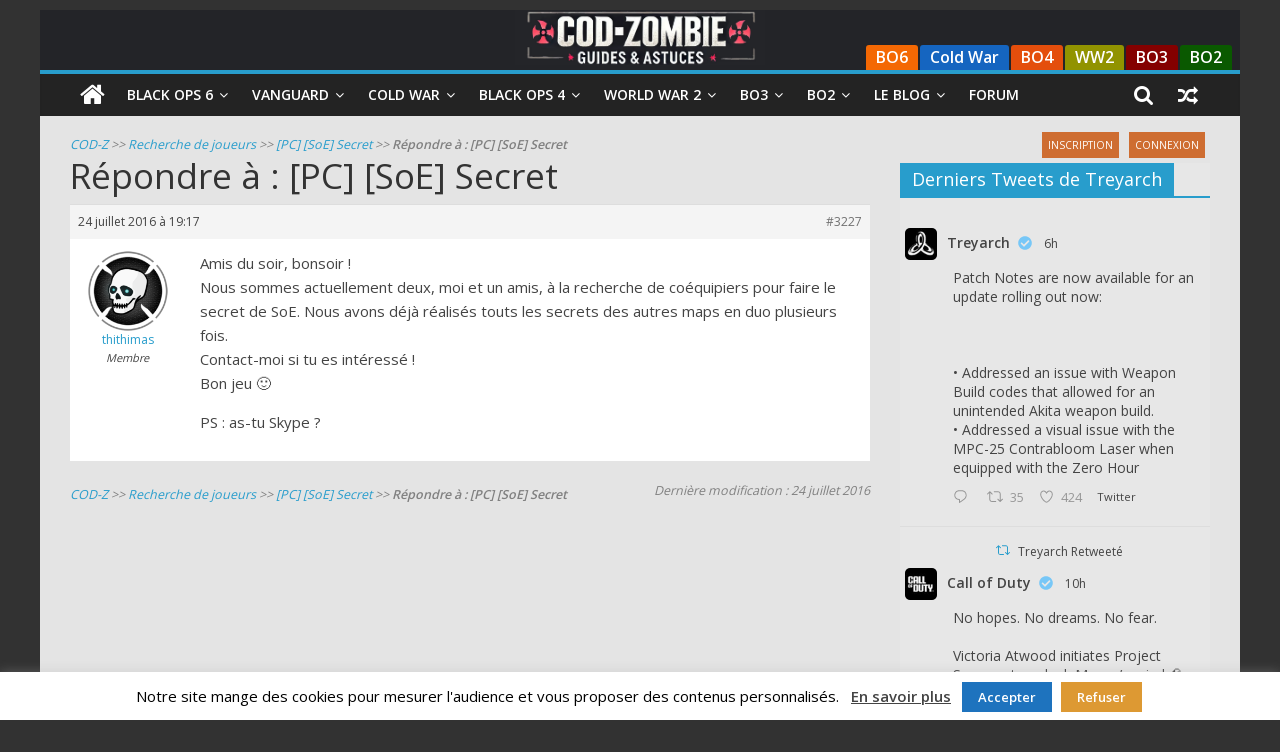

--- FILE ---
content_type: text/html; charset=UTF-8
request_url: https://cod-zombie.fr/forums/reply/3227/
body_size: 20475
content:
<!DOCTYPE html>
<html lang="fr-FR">

<head>
	<meta charset="UTF-8" />
	<meta name="viewport" content="width=device-width, initial-scale=1">
	<link rel="profile" href="http://gmpg.org/xfn/11" />
	<link rel="pingback" href="https://cod-zombie.fr/xmlrpc.php" />
	<meta name='robots' content='index, follow, max-image-preview:large, max-snippet:-1, max-video-preview:-1' />
	<style>img:is([sizes="auto" i], [sizes^="auto," i]) { contain-intrinsic-size: 3000px 1500px }</style>
	
	<!-- This site is optimized with the Yoast SEO plugin v26.4 - https://yoast.com/wordpress/plugins/seo/ -->
	<title>- COD Zombie</title>
	<meta name="description" content=": - COD Zombie" />
	<link rel="canonical" href="https://cod-zombie.fr/forums/reply/3227/" />
	<meta property="og:locale" content="fr_FR" />
	<meta property="og:type" content="article" />
	<meta property="og:title" content="- COD Zombie" />
	<meta property="og:description" content=": - COD Zombie" />
	<meta property="og:url" content="https://cod-zombie.fr/forums/reply/3227/" />
	<meta property="og:site_name" content="COD Zombie" />
	<meta name="twitter:card" content="summary_large_image" />
	<script type="application/ld+json" class="yoast-schema-graph">{"@context":"https://schema.org","@graph":[{"@type":"WebPage","@id":"https://cod-zombie.fr/forums/reply/3227/","url":"https://cod-zombie.fr/forums/reply/3227/","name":"- COD Zombie","isPartOf":{"@id":"https://cod-zombie.fr/#website"},"datePublished":"2016-07-24T17:17:24+00:00","description":": - COD Zombie","breadcrumb":{"@id":"https://cod-zombie.fr/forums/reply/3227/#breadcrumb"},"inLanguage":"fr-FR","potentialAction":[{"@type":"ReadAction","target":["https://cod-zombie.fr/forums/reply/3227/"]}]},{"@type":"BreadcrumbList","@id":"https://cod-zombie.fr/forums/reply/3227/#breadcrumb","itemListElement":[{"@type":"ListItem","position":1,"name":"COD-Z","item":"https://cod-zombie.fr/"},{"@type":"ListItem","position":2,"name":"Recherche de joueurs","item":"https://cod-zombie.fr/forums/forum/recherche-de-joueurs/"},{"@type":"ListItem","position":3,"name":"[PC] [SoE] Secret","item":"https://cod-zombie.fr/forums/topic/pc-secret-soe/"},{"@type":"ListItem","position":4,"name":"Répondre à : [PC] [SoE] Secret"}]},{"@type":"WebSite","@id":"https://cod-zombie.fr/#website","url":"https://cod-zombie.fr/","name":"COD Zombie","description":"Guides et astuces pour le mode zombie de Call of Duty","publisher":{"@id":"https://cod-zombie.fr/#organization"},"potentialAction":[{"@type":"SearchAction","target":{"@type":"EntryPoint","urlTemplate":"https://cod-zombie.fr/?s={search_term_string}"},"query-input":{"@type":"PropertyValueSpecification","valueRequired":true,"valueName":"search_term_string"}}],"inLanguage":"fr-FR"},{"@type":"Organization","@id":"https://cod-zombie.fr/#organization","name":"COD Zombie","url":"https://cod-zombie.fr/","logo":{"@type":"ImageObject","inLanguage":"fr-FR","@id":"https://cod-zombie.fr/#/schema/logo/image/","url":"https://cod-zombie.fr/wp-content/uploads/2018/10/COD-ZOMBIE_10.png","contentUrl":"https://cod-zombie.fr/wp-content/uploads/2018/10/COD-ZOMBIE_10.png","width":350,"height":217,"caption":"COD Zombie"},"image":{"@id":"https://cod-zombie.fr/#/schema/logo/image/"}}]}</script>
	<!-- / Yoast SEO plugin. -->


<link rel='dns-prefetch' href='//fonts.googleapis.com' />
<link rel="alternate" type="application/rss+xml" title="COD Zombie &raquo; Flux" href="https://cod-zombie.fr/feed/" />
<link rel="alternate" type="application/rss+xml" title="COD Zombie &raquo; Flux des commentaires" href="https://cod-zombie.fr/comments/feed/" />
		<!-- This site uses the Google Analytics by MonsterInsights plugin v9.10.1 - Using Analytics tracking - https://www.monsterinsights.com/ -->
							<script src="//www.googletagmanager.com/gtag/js?id=G-9DYTENZBQX"  data-cfasync="false" data-wpfc-render="false" type="text/javascript" async></script>
			<script data-cfasync="false" data-wpfc-render="false" type="text/javascript">
				var mi_version = '9.10.1';
				var mi_track_user = true;
				var mi_no_track_reason = '';
								var MonsterInsightsDefaultLocations = {"page_location":"https:\/\/cod-zombie.fr\/forums\/reply\/3227\/"};
								if ( typeof MonsterInsightsPrivacyGuardFilter === 'function' ) {
					var MonsterInsightsLocations = (typeof MonsterInsightsExcludeQuery === 'object') ? MonsterInsightsPrivacyGuardFilter( MonsterInsightsExcludeQuery ) : MonsterInsightsPrivacyGuardFilter( MonsterInsightsDefaultLocations );
				} else {
					var MonsterInsightsLocations = (typeof MonsterInsightsExcludeQuery === 'object') ? MonsterInsightsExcludeQuery : MonsterInsightsDefaultLocations;
				}

								var disableStrs = [
										'ga-disable-G-9DYTENZBQX',
									];

				/* Function to detect opted out users */
				function __gtagTrackerIsOptedOut() {
					for (var index = 0; index < disableStrs.length; index++) {
						if (document.cookie.indexOf(disableStrs[index] + '=true') > -1) {
							return true;
						}
					}

					return false;
				}

				/* Disable tracking if the opt-out cookie exists. */
				if (__gtagTrackerIsOptedOut()) {
					for (var index = 0; index < disableStrs.length; index++) {
						window[disableStrs[index]] = true;
					}
				}

				/* Opt-out function */
				function __gtagTrackerOptout() {
					for (var index = 0; index < disableStrs.length; index++) {
						document.cookie = disableStrs[index] + '=true; expires=Thu, 31 Dec 2099 23:59:59 UTC; path=/';
						window[disableStrs[index]] = true;
					}
				}

				if ('undefined' === typeof gaOptout) {
					function gaOptout() {
						__gtagTrackerOptout();
					}
				}
								window.dataLayer = window.dataLayer || [];

				window.MonsterInsightsDualTracker = {
					helpers: {},
					trackers: {},
				};
				if (mi_track_user) {
					function __gtagDataLayer() {
						dataLayer.push(arguments);
					}

					function __gtagTracker(type, name, parameters) {
						if (!parameters) {
							parameters = {};
						}

						if (parameters.send_to) {
							__gtagDataLayer.apply(null, arguments);
							return;
						}

						if (type === 'event') {
														parameters.send_to = monsterinsights_frontend.v4_id;
							var hookName = name;
							if (typeof parameters['event_category'] !== 'undefined') {
								hookName = parameters['event_category'] + ':' + name;
							}

							if (typeof MonsterInsightsDualTracker.trackers[hookName] !== 'undefined') {
								MonsterInsightsDualTracker.trackers[hookName](parameters);
							} else {
								__gtagDataLayer('event', name, parameters);
							}
							
						} else {
							__gtagDataLayer.apply(null, arguments);
						}
					}

					__gtagTracker('js', new Date());
					__gtagTracker('set', {
						'developer_id.dZGIzZG': true,
											});
					if ( MonsterInsightsLocations.page_location ) {
						__gtagTracker('set', MonsterInsightsLocations);
					}
										__gtagTracker('config', 'G-9DYTENZBQX', {"forceSSL":"true"} );
										window.gtag = __gtagTracker;										(function () {
						/* https://developers.google.com/analytics/devguides/collection/analyticsjs/ */
						/* ga and __gaTracker compatibility shim. */
						var noopfn = function () {
							return null;
						};
						var newtracker = function () {
							return new Tracker();
						};
						var Tracker = function () {
							return null;
						};
						var p = Tracker.prototype;
						p.get = noopfn;
						p.set = noopfn;
						p.send = function () {
							var args = Array.prototype.slice.call(arguments);
							args.unshift('send');
							__gaTracker.apply(null, args);
						};
						var __gaTracker = function () {
							var len = arguments.length;
							if (len === 0) {
								return;
							}
							var f = arguments[len - 1];
							if (typeof f !== 'object' || f === null || typeof f.hitCallback !== 'function') {
								if ('send' === arguments[0]) {
									var hitConverted, hitObject = false, action;
									if ('event' === arguments[1]) {
										if ('undefined' !== typeof arguments[3]) {
											hitObject = {
												'eventAction': arguments[3],
												'eventCategory': arguments[2],
												'eventLabel': arguments[4],
												'value': arguments[5] ? arguments[5] : 1,
											}
										}
									}
									if ('pageview' === arguments[1]) {
										if ('undefined' !== typeof arguments[2]) {
											hitObject = {
												'eventAction': 'page_view',
												'page_path': arguments[2],
											}
										}
									}
									if (typeof arguments[2] === 'object') {
										hitObject = arguments[2];
									}
									if (typeof arguments[5] === 'object') {
										Object.assign(hitObject, arguments[5]);
									}
									if ('undefined' !== typeof arguments[1].hitType) {
										hitObject = arguments[1];
										if ('pageview' === hitObject.hitType) {
											hitObject.eventAction = 'page_view';
										}
									}
									if (hitObject) {
										action = 'timing' === arguments[1].hitType ? 'timing_complete' : hitObject.eventAction;
										hitConverted = mapArgs(hitObject);
										__gtagTracker('event', action, hitConverted);
									}
								}
								return;
							}

							function mapArgs(args) {
								var arg, hit = {};
								var gaMap = {
									'eventCategory': 'event_category',
									'eventAction': 'event_action',
									'eventLabel': 'event_label',
									'eventValue': 'event_value',
									'nonInteraction': 'non_interaction',
									'timingCategory': 'event_category',
									'timingVar': 'name',
									'timingValue': 'value',
									'timingLabel': 'event_label',
									'page': 'page_path',
									'location': 'page_location',
									'title': 'page_title',
									'referrer' : 'page_referrer',
								};
								for (arg in args) {
																		if (!(!args.hasOwnProperty(arg) || !gaMap.hasOwnProperty(arg))) {
										hit[gaMap[arg]] = args[arg];
									} else {
										hit[arg] = args[arg];
									}
								}
								return hit;
							}

							try {
								f.hitCallback();
							} catch (ex) {
							}
						};
						__gaTracker.create = newtracker;
						__gaTracker.getByName = newtracker;
						__gaTracker.getAll = function () {
							return [];
						};
						__gaTracker.remove = noopfn;
						__gaTracker.loaded = true;
						window['__gaTracker'] = __gaTracker;
					})();
									} else {
										console.log("");
					(function () {
						function __gtagTracker() {
							return null;
						}

						window['__gtagTracker'] = __gtagTracker;
						window['gtag'] = __gtagTracker;
					})();
									}
			</script>
							<!-- / Google Analytics by MonsterInsights -->
		<script type="text/javascript">
/* <![CDATA[ */
window._wpemojiSettings = {"baseUrl":"https:\/\/s.w.org\/images\/core\/emoji\/16.0.1\/72x72\/","ext":".png","svgUrl":"https:\/\/s.w.org\/images\/core\/emoji\/16.0.1\/svg\/","svgExt":".svg","source":{"concatemoji":"https:\/\/cod-zombie.fr\/wp-includes\/js\/wp-emoji-release.min.js?ver=6.8.3"}};
/*! This file is auto-generated */
!function(s,n){var o,i,e;function c(e){try{var t={supportTests:e,timestamp:(new Date).valueOf()};sessionStorage.setItem(o,JSON.stringify(t))}catch(e){}}function p(e,t,n){e.clearRect(0,0,e.canvas.width,e.canvas.height),e.fillText(t,0,0);var t=new Uint32Array(e.getImageData(0,0,e.canvas.width,e.canvas.height).data),a=(e.clearRect(0,0,e.canvas.width,e.canvas.height),e.fillText(n,0,0),new Uint32Array(e.getImageData(0,0,e.canvas.width,e.canvas.height).data));return t.every(function(e,t){return e===a[t]})}function u(e,t){e.clearRect(0,0,e.canvas.width,e.canvas.height),e.fillText(t,0,0);for(var n=e.getImageData(16,16,1,1),a=0;a<n.data.length;a++)if(0!==n.data[a])return!1;return!0}function f(e,t,n,a){switch(t){case"flag":return n(e,"\ud83c\udff3\ufe0f\u200d\u26a7\ufe0f","\ud83c\udff3\ufe0f\u200b\u26a7\ufe0f")?!1:!n(e,"\ud83c\udde8\ud83c\uddf6","\ud83c\udde8\u200b\ud83c\uddf6")&&!n(e,"\ud83c\udff4\udb40\udc67\udb40\udc62\udb40\udc65\udb40\udc6e\udb40\udc67\udb40\udc7f","\ud83c\udff4\u200b\udb40\udc67\u200b\udb40\udc62\u200b\udb40\udc65\u200b\udb40\udc6e\u200b\udb40\udc67\u200b\udb40\udc7f");case"emoji":return!a(e,"\ud83e\udedf")}return!1}function g(e,t,n,a){var r="undefined"!=typeof WorkerGlobalScope&&self instanceof WorkerGlobalScope?new OffscreenCanvas(300,150):s.createElement("canvas"),o=r.getContext("2d",{willReadFrequently:!0}),i=(o.textBaseline="top",o.font="600 32px Arial",{});return e.forEach(function(e){i[e]=t(o,e,n,a)}),i}function t(e){var t=s.createElement("script");t.src=e,t.defer=!0,s.head.appendChild(t)}"undefined"!=typeof Promise&&(o="wpEmojiSettingsSupports",i=["flag","emoji"],n.supports={everything:!0,everythingExceptFlag:!0},e=new Promise(function(e){s.addEventListener("DOMContentLoaded",e,{once:!0})}),new Promise(function(t){var n=function(){try{var e=JSON.parse(sessionStorage.getItem(o));if("object"==typeof e&&"number"==typeof e.timestamp&&(new Date).valueOf()<e.timestamp+604800&&"object"==typeof e.supportTests)return e.supportTests}catch(e){}return null}();if(!n){if("undefined"!=typeof Worker&&"undefined"!=typeof OffscreenCanvas&&"undefined"!=typeof URL&&URL.createObjectURL&&"undefined"!=typeof Blob)try{var e="postMessage("+g.toString()+"("+[JSON.stringify(i),f.toString(),p.toString(),u.toString()].join(",")+"));",a=new Blob([e],{type:"text/javascript"}),r=new Worker(URL.createObjectURL(a),{name:"wpTestEmojiSupports"});return void(r.onmessage=function(e){c(n=e.data),r.terminate(),t(n)})}catch(e){}c(n=g(i,f,p,u))}t(n)}).then(function(e){for(var t in e)n.supports[t]=e[t],n.supports.everything=n.supports.everything&&n.supports[t],"flag"!==t&&(n.supports.everythingExceptFlag=n.supports.everythingExceptFlag&&n.supports[t]);n.supports.everythingExceptFlag=n.supports.everythingExceptFlag&&!n.supports.flag,n.DOMReady=!1,n.readyCallback=function(){n.DOMReady=!0}}).then(function(){return e}).then(function(){var e;n.supports.everything||(n.readyCallback(),(e=n.source||{}).concatemoji?t(e.concatemoji):e.wpemoji&&e.twemoji&&(t(e.twemoji),t(e.wpemoji)))}))}((window,document),window._wpemojiSettings);
/* ]]> */
</script>
<style id='wp-emoji-styles-inline-css' type='text/css'>

	img.wp-smiley, img.emoji {
		display: inline !important;
		border: none !important;
		box-shadow: none !important;
		height: 1em !important;
		width: 1em !important;
		margin: 0 0.07em !important;
		vertical-align: -0.1em !important;
		background: none !important;
		padding: 0 !important;
	}
</style>
<link rel='stylesheet' id='wp-block-library-css' href='https://cod-zombie.fr/wp-includes/css/dist/block-library/style.min.css?ver=6.8.3' type='text/css' media='all' />
<style id='wp-block-library-theme-inline-css' type='text/css'>
.wp-block-audio :where(figcaption){color:#555;font-size:13px;text-align:center}.is-dark-theme .wp-block-audio :where(figcaption){color:#ffffffa6}.wp-block-audio{margin:0 0 1em}.wp-block-code{border:1px solid #ccc;border-radius:4px;font-family:Menlo,Consolas,monaco,monospace;padding:.8em 1em}.wp-block-embed :where(figcaption){color:#555;font-size:13px;text-align:center}.is-dark-theme .wp-block-embed :where(figcaption){color:#ffffffa6}.wp-block-embed{margin:0 0 1em}.blocks-gallery-caption{color:#555;font-size:13px;text-align:center}.is-dark-theme .blocks-gallery-caption{color:#ffffffa6}:root :where(.wp-block-image figcaption){color:#555;font-size:13px;text-align:center}.is-dark-theme :root :where(.wp-block-image figcaption){color:#ffffffa6}.wp-block-image{margin:0 0 1em}.wp-block-pullquote{border-bottom:4px solid;border-top:4px solid;color:currentColor;margin-bottom:1.75em}.wp-block-pullquote cite,.wp-block-pullquote footer,.wp-block-pullquote__citation{color:currentColor;font-size:.8125em;font-style:normal;text-transform:uppercase}.wp-block-quote{border-left:.25em solid;margin:0 0 1.75em;padding-left:1em}.wp-block-quote cite,.wp-block-quote footer{color:currentColor;font-size:.8125em;font-style:normal;position:relative}.wp-block-quote:where(.has-text-align-right){border-left:none;border-right:.25em solid;padding-left:0;padding-right:1em}.wp-block-quote:where(.has-text-align-center){border:none;padding-left:0}.wp-block-quote.is-large,.wp-block-quote.is-style-large,.wp-block-quote:where(.is-style-plain){border:none}.wp-block-search .wp-block-search__label{font-weight:700}.wp-block-search__button{border:1px solid #ccc;padding:.375em .625em}:where(.wp-block-group.has-background){padding:1.25em 2.375em}.wp-block-separator.has-css-opacity{opacity:.4}.wp-block-separator{border:none;border-bottom:2px solid;margin-left:auto;margin-right:auto}.wp-block-separator.has-alpha-channel-opacity{opacity:1}.wp-block-separator:not(.is-style-wide):not(.is-style-dots){width:100px}.wp-block-separator.has-background:not(.is-style-dots){border-bottom:none;height:1px}.wp-block-separator.has-background:not(.is-style-wide):not(.is-style-dots){height:2px}.wp-block-table{margin:0 0 1em}.wp-block-table td,.wp-block-table th{word-break:normal}.wp-block-table :where(figcaption){color:#555;font-size:13px;text-align:center}.is-dark-theme .wp-block-table :where(figcaption){color:#ffffffa6}.wp-block-video :where(figcaption){color:#555;font-size:13px;text-align:center}.is-dark-theme .wp-block-video :where(figcaption){color:#ffffffa6}.wp-block-video{margin:0 0 1em}:root :where(.wp-block-template-part.has-background){margin-bottom:0;margin-top:0;padding:1.25em 2.375em}
</style>
<style id='classic-theme-styles-inline-css' type='text/css'>
/*! This file is auto-generated */
.wp-block-button__link{color:#fff;background-color:#32373c;border-radius:9999px;box-shadow:none;text-decoration:none;padding:calc(.667em + 2px) calc(1.333em + 2px);font-size:1.125em}.wp-block-file__button{background:#32373c;color:#fff;text-decoration:none}
</style>
<style id='global-styles-inline-css' type='text/css'>
:root{--wp--preset--aspect-ratio--square: 1;--wp--preset--aspect-ratio--4-3: 4/3;--wp--preset--aspect-ratio--3-4: 3/4;--wp--preset--aspect-ratio--3-2: 3/2;--wp--preset--aspect-ratio--2-3: 2/3;--wp--preset--aspect-ratio--16-9: 16/9;--wp--preset--aspect-ratio--9-16: 9/16;--wp--preset--color--black: #000000;--wp--preset--color--cyan-bluish-gray: #abb8c3;--wp--preset--color--white: #ffffff;--wp--preset--color--pale-pink: #f78da7;--wp--preset--color--vivid-red: #cf2e2e;--wp--preset--color--luminous-vivid-orange: #ff6900;--wp--preset--color--luminous-vivid-amber: #fcb900;--wp--preset--color--light-green-cyan: #7bdcb5;--wp--preset--color--vivid-green-cyan: #00d084;--wp--preset--color--pale-cyan-blue: #8ed1fc;--wp--preset--color--vivid-cyan-blue: #0693e3;--wp--preset--color--vivid-purple: #9b51e0;--wp--preset--gradient--vivid-cyan-blue-to-vivid-purple: linear-gradient(135deg,rgba(6,147,227,1) 0%,rgb(155,81,224) 100%);--wp--preset--gradient--light-green-cyan-to-vivid-green-cyan: linear-gradient(135deg,rgb(122,220,180) 0%,rgb(0,208,130) 100%);--wp--preset--gradient--luminous-vivid-amber-to-luminous-vivid-orange: linear-gradient(135deg,rgba(252,185,0,1) 0%,rgba(255,105,0,1) 100%);--wp--preset--gradient--luminous-vivid-orange-to-vivid-red: linear-gradient(135deg,rgba(255,105,0,1) 0%,rgb(207,46,46) 100%);--wp--preset--gradient--very-light-gray-to-cyan-bluish-gray: linear-gradient(135deg,rgb(238,238,238) 0%,rgb(169,184,195) 100%);--wp--preset--gradient--cool-to-warm-spectrum: linear-gradient(135deg,rgb(74,234,220) 0%,rgb(151,120,209) 20%,rgb(207,42,186) 40%,rgb(238,44,130) 60%,rgb(251,105,98) 80%,rgb(254,248,76) 100%);--wp--preset--gradient--blush-light-purple: linear-gradient(135deg,rgb(255,206,236) 0%,rgb(152,150,240) 100%);--wp--preset--gradient--blush-bordeaux: linear-gradient(135deg,rgb(254,205,165) 0%,rgb(254,45,45) 50%,rgb(107,0,62) 100%);--wp--preset--gradient--luminous-dusk: linear-gradient(135deg,rgb(255,203,112) 0%,rgb(199,81,192) 50%,rgb(65,88,208) 100%);--wp--preset--gradient--pale-ocean: linear-gradient(135deg,rgb(255,245,203) 0%,rgb(182,227,212) 50%,rgb(51,167,181) 100%);--wp--preset--gradient--electric-grass: linear-gradient(135deg,rgb(202,248,128) 0%,rgb(113,206,126) 100%);--wp--preset--gradient--midnight: linear-gradient(135deg,rgb(2,3,129) 0%,rgb(40,116,252) 100%);--wp--preset--font-size--small: 13px;--wp--preset--font-size--medium: 20px;--wp--preset--font-size--large: 36px;--wp--preset--font-size--x-large: 42px;--wp--preset--spacing--20: 0.44rem;--wp--preset--spacing--30: 0.67rem;--wp--preset--spacing--40: 1rem;--wp--preset--spacing--50: 1.5rem;--wp--preset--spacing--60: 2.25rem;--wp--preset--spacing--70: 3.38rem;--wp--preset--spacing--80: 5.06rem;--wp--preset--shadow--natural: 6px 6px 9px rgba(0, 0, 0, 0.2);--wp--preset--shadow--deep: 12px 12px 50px rgba(0, 0, 0, 0.4);--wp--preset--shadow--sharp: 6px 6px 0px rgba(0, 0, 0, 0.2);--wp--preset--shadow--outlined: 6px 6px 0px -3px rgba(255, 255, 255, 1), 6px 6px rgba(0, 0, 0, 1);--wp--preset--shadow--crisp: 6px 6px 0px rgba(0, 0, 0, 1);}:where(.is-layout-flex){gap: 0.5em;}:where(.is-layout-grid){gap: 0.5em;}body .is-layout-flex{display: flex;}.is-layout-flex{flex-wrap: wrap;align-items: center;}.is-layout-flex > :is(*, div){margin: 0;}body .is-layout-grid{display: grid;}.is-layout-grid > :is(*, div){margin: 0;}:where(.wp-block-columns.is-layout-flex){gap: 2em;}:where(.wp-block-columns.is-layout-grid){gap: 2em;}:where(.wp-block-post-template.is-layout-flex){gap: 1.25em;}:where(.wp-block-post-template.is-layout-grid){gap: 1.25em;}.has-black-color{color: var(--wp--preset--color--black) !important;}.has-cyan-bluish-gray-color{color: var(--wp--preset--color--cyan-bluish-gray) !important;}.has-white-color{color: var(--wp--preset--color--white) !important;}.has-pale-pink-color{color: var(--wp--preset--color--pale-pink) !important;}.has-vivid-red-color{color: var(--wp--preset--color--vivid-red) !important;}.has-luminous-vivid-orange-color{color: var(--wp--preset--color--luminous-vivid-orange) !important;}.has-luminous-vivid-amber-color{color: var(--wp--preset--color--luminous-vivid-amber) !important;}.has-light-green-cyan-color{color: var(--wp--preset--color--light-green-cyan) !important;}.has-vivid-green-cyan-color{color: var(--wp--preset--color--vivid-green-cyan) !important;}.has-pale-cyan-blue-color{color: var(--wp--preset--color--pale-cyan-blue) !important;}.has-vivid-cyan-blue-color{color: var(--wp--preset--color--vivid-cyan-blue) !important;}.has-vivid-purple-color{color: var(--wp--preset--color--vivid-purple) !important;}.has-black-background-color{background-color: var(--wp--preset--color--black) !important;}.has-cyan-bluish-gray-background-color{background-color: var(--wp--preset--color--cyan-bluish-gray) !important;}.has-white-background-color{background-color: var(--wp--preset--color--white) !important;}.has-pale-pink-background-color{background-color: var(--wp--preset--color--pale-pink) !important;}.has-vivid-red-background-color{background-color: var(--wp--preset--color--vivid-red) !important;}.has-luminous-vivid-orange-background-color{background-color: var(--wp--preset--color--luminous-vivid-orange) !important;}.has-luminous-vivid-amber-background-color{background-color: var(--wp--preset--color--luminous-vivid-amber) !important;}.has-light-green-cyan-background-color{background-color: var(--wp--preset--color--light-green-cyan) !important;}.has-vivid-green-cyan-background-color{background-color: var(--wp--preset--color--vivid-green-cyan) !important;}.has-pale-cyan-blue-background-color{background-color: var(--wp--preset--color--pale-cyan-blue) !important;}.has-vivid-cyan-blue-background-color{background-color: var(--wp--preset--color--vivid-cyan-blue) !important;}.has-vivid-purple-background-color{background-color: var(--wp--preset--color--vivid-purple) !important;}.has-black-border-color{border-color: var(--wp--preset--color--black) !important;}.has-cyan-bluish-gray-border-color{border-color: var(--wp--preset--color--cyan-bluish-gray) !important;}.has-white-border-color{border-color: var(--wp--preset--color--white) !important;}.has-pale-pink-border-color{border-color: var(--wp--preset--color--pale-pink) !important;}.has-vivid-red-border-color{border-color: var(--wp--preset--color--vivid-red) !important;}.has-luminous-vivid-orange-border-color{border-color: var(--wp--preset--color--luminous-vivid-orange) !important;}.has-luminous-vivid-amber-border-color{border-color: var(--wp--preset--color--luminous-vivid-amber) !important;}.has-light-green-cyan-border-color{border-color: var(--wp--preset--color--light-green-cyan) !important;}.has-vivid-green-cyan-border-color{border-color: var(--wp--preset--color--vivid-green-cyan) !important;}.has-pale-cyan-blue-border-color{border-color: var(--wp--preset--color--pale-cyan-blue) !important;}.has-vivid-cyan-blue-border-color{border-color: var(--wp--preset--color--vivid-cyan-blue) !important;}.has-vivid-purple-border-color{border-color: var(--wp--preset--color--vivid-purple) !important;}.has-vivid-cyan-blue-to-vivid-purple-gradient-background{background: var(--wp--preset--gradient--vivid-cyan-blue-to-vivid-purple) !important;}.has-light-green-cyan-to-vivid-green-cyan-gradient-background{background: var(--wp--preset--gradient--light-green-cyan-to-vivid-green-cyan) !important;}.has-luminous-vivid-amber-to-luminous-vivid-orange-gradient-background{background: var(--wp--preset--gradient--luminous-vivid-amber-to-luminous-vivid-orange) !important;}.has-luminous-vivid-orange-to-vivid-red-gradient-background{background: var(--wp--preset--gradient--luminous-vivid-orange-to-vivid-red) !important;}.has-very-light-gray-to-cyan-bluish-gray-gradient-background{background: var(--wp--preset--gradient--very-light-gray-to-cyan-bluish-gray) !important;}.has-cool-to-warm-spectrum-gradient-background{background: var(--wp--preset--gradient--cool-to-warm-spectrum) !important;}.has-blush-light-purple-gradient-background{background: var(--wp--preset--gradient--blush-light-purple) !important;}.has-blush-bordeaux-gradient-background{background: var(--wp--preset--gradient--blush-bordeaux) !important;}.has-luminous-dusk-gradient-background{background: var(--wp--preset--gradient--luminous-dusk) !important;}.has-pale-ocean-gradient-background{background: var(--wp--preset--gradient--pale-ocean) !important;}.has-electric-grass-gradient-background{background: var(--wp--preset--gradient--electric-grass) !important;}.has-midnight-gradient-background{background: var(--wp--preset--gradient--midnight) !important;}.has-small-font-size{font-size: var(--wp--preset--font-size--small) !important;}.has-medium-font-size{font-size: var(--wp--preset--font-size--medium) !important;}.has-large-font-size{font-size: var(--wp--preset--font-size--large) !important;}.has-x-large-font-size{font-size: var(--wp--preset--font-size--x-large) !important;}
:where(.wp-block-post-template.is-layout-flex){gap: 1.25em;}:where(.wp-block-post-template.is-layout-grid){gap: 1.25em;}
:where(.wp-block-columns.is-layout-flex){gap: 2em;}:where(.wp-block-columns.is-layout-grid){gap: 2em;}
:root :where(.wp-block-pullquote){font-size: 1.5em;line-height: 1.6;}
</style>
<link rel='stylesheet' id='magnific-css' href='https://cod-zombie.fr/wp-content/plugins/agreeable/css/magnific.css?ver=6.8.3' type='text/css' media='all' />
<link rel='stylesheet' id='agreeable-css-css' href='https://cod-zombie.fr/wp-content/plugins/agreeable/css/front.css?ver=6.8.3' type='text/css' media='all' />
<link rel='stylesheet' id='pb_animate-css' href='https://cod-zombie.fr/wp-content/plugins/ays-popup-box/public/css/animate.css?ver=6.0.3' type='text/css' media='all' />
<link rel='stylesheet' id='bbp-default-css' href='https://cod-zombie.fr/wp-content/plugins/bbpress/templates/default/css/bbpress.min.css?ver=2.6.14' type='text/css' media='all' />
<link rel='stylesheet' id='ctf_styles-css' href='https://cod-zombie.fr/wp-content/plugins/custom-twitter-feeds/css/ctf-styles.min.css?ver=2.3.1' type='text/css' media='all' />
<link rel='stylesheet' id='simple-spoiler-style-css' href='https://cod-zombie.fr/wp-content/plugins/simple-spoiler/css/simple-spoiler.min.css?ver=1.5' type='text/css' media='all' />
<link rel='stylesheet' id='parent-style-css' href='https://cod-zombie.fr/wp-content/themes/colormag/style.css?ver=6.8.3' type='text/css' media='all' />
<link rel='stylesheet' id='colormag_style-css' href='https://cod-zombie.fr/wp-content/themes/colormag-child/style.css?ver=2.0.3' type='text/css' media='all' />
<link rel='stylesheet' id='colormag-fontawesome-css' href='https://cod-zombie.fr/wp-content/themes/colormag/fontawesome/css/font-awesome.min.css?ver=2.0.3' type='text/css' media='all' />
<link rel='stylesheet' id='colormag_googlefonts-css' href='//fonts.googleapis.com/css?family=Open+Sans%3A400%2C600&#038;ver=2.0.3' type='text/css' media='all' />
<link rel='stylesheet' id='jquery-lazyloadxt-spinner-css-css' href='//cod-zombie.fr/wp-content/plugins/a3-lazy-load/assets/css/jquery.lazyloadxt.spinner.css?ver=6.8.3' type='text/css' media='all' />
<link rel='stylesheet' id='a3a3_lazy_load-css' href='//cod-zombie.fr/wp-content/uploads/sass/a3_lazy_load.min.css?ver=1548603494' type='text/css' media='all' />
<script type="text/javascript" src="https://cod-zombie.fr/wp-content/plugins/google-analytics-for-wordpress/assets/js/frontend-gtag.min.js?ver=9.10.1" id="monsterinsights-frontend-script-js" async="async" data-wp-strategy="async"></script>
<script data-cfasync="false" data-wpfc-render="false" type="text/javascript" id='monsterinsights-frontend-script-js-extra'>/* <![CDATA[ */
var monsterinsights_frontend = {"js_events_tracking":"true","download_extensions":"doc,pdf,ppt,zip,xls,docx,pptx,xlsx","inbound_paths":"[]","home_url":"https:\/\/cod-zombie.fr","hash_tracking":"false","v4_id":"G-9DYTENZBQX"};/* ]]> */
</script>
<script type="text/javascript" src="https://cod-zombie.fr/wp-includes/js/jquery/jquery.min.js?ver=3.7.1" id="jquery-core-js"></script>
<script type="text/javascript" src="https://cod-zombie.fr/wp-includes/js/jquery/jquery-migrate.min.js?ver=3.4.1" id="jquery-migrate-js"></script>
<script type="text/javascript" id="ays-pb-js-extra">
/* <![CDATA[ */
var pbLocalizeObj = {"ajax":"https:\/\/cod-zombie.fr\/wp-admin\/admin-ajax.php","seconds":"seconds","thisWillClose":"This will close in","icons":{"close_icon":"<svg class=\"ays_pb_material_close_icon\" xmlns=\"https:\/\/www.w3.org\/2000\/svg\" height=\"36px\" viewBox=\"0 0 24 24\" width=\"36px\" fill=\"#000000\" alt=\"Pop-up Close\"><path d=\"M0 0h24v24H0z\" fill=\"none\"\/><path d=\"M19 6.41L17.59 5 12 10.59 6.41 5 5 6.41 10.59 12 5 17.59 6.41 19 12 13.41 17.59 19 19 17.59 13.41 12z\"\/><\/svg>","close_circle_icon":"<svg class=\"ays_pb_material_close_circle_icon\" xmlns=\"https:\/\/www.w3.org\/2000\/svg\" height=\"24\" viewBox=\"0 0 24 24\" width=\"36\" alt=\"Pop-up Close\"><path d=\"M0 0h24v24H0z\" fill=\"none\"\/><path d=\"M12 2C6.47 2 2 6.47 2 12s4.47 10 10 10 10-4.47 10-10S17.53 2 12 2zm5 13.59L15.59 17 12 13.41 8.41 17 7 15.59 10.59 12 7 8.41 8.41 7 12 10.59 15.59 7 17 8.41 13.41 12 17 15.59z\"\/><\/svg>","volume_up_icon":"<svg class=\"ays_pb_fa_volume\" xmlns=\"https:\/\/www.w3.org\/2000\/svg\" height=\"24\" viewBox=\"0 0 24 24\" width=\"36\"><path d=\"M0 0h24v24H0z\" fill=\"none\"\/><path d=\"M3 9v6h4l5 5V4L7 9H3zm13.5 3c0-1.77-1.02-3.29-2.5-4.03v8.05c1.48-.73 2.5-2.25 2.5-4.02zM14 3.23v2.06c2.89.86 5 3.54 5 6.71s-2.11 5.85-5 6.71v2.06c4.01-.91 7-4.49 7-8.77s-2.99-7.86-7-8.77z\"\/><\/svg>","volume_mute_icon":"<svg xmlns=\"https:\/\/www.w3.org\/2000\/svg\" height=\"24\" viewBox=\"0 0 24 24\" width=\"24\"><path d=\"M0 0h24v24H0z\" fill=\"none\"\/><path d=\"M7 9v6h4l5 5V4l-5 5H7z\"\/><\/svg>"}};
/* ]]> */
</script>
<script type="text/javascript" src="https://cod-zombie.fr/wp-content/plugins/ays-popup-box/public/js/ays-pb-public.js?ver=6.0.3" id="ays-pb-js"></script>
<script type="text/javascript" src="https://cod-zombie.fr/wp-content/themes/colormag-child/js/consent-banner.js" id="consent-banner-script-js"></script>
<!--[if lte IE 8]>
<script type="text/javascript" src="https://cod-zombie.fr/wp-content/themes/colormag/js/html5shiv.min.js?ver=2.0.3" id="html5-js"></script>
<![endif]-->
<link rel="https://api.w.org/" href="https://cod-zombie.fr/wp-json/" /><link rel="EditURI" type="application/rsd+xml" title="RSD" href="https://cod-zombie.fr/xmlrpc.php?rsd" />
<meta name="generator" content="WordPress 6.8.3" />
<link rel='shortlink' href='https://cod-zombie.fr/?p=3227' />
<link rel="alternate" title="oEmbed (JSON)" type="application/json+oembed" href="https://cod-zombie.fr/wp-json/oembed/1.0/embed?url=https%3A%2F%2Fcod-zombie.fr%2Fforums%2Freply%2F3227%2F" />
<link rel="alternate" title="oEmbed (XML)" type="text/xml+oembed" href="https://cod-zombie.fr/wp-json/oembed/1.0/embed?url=https%3A%2F%2Fcod-zombie.fr%2Fforums%2Freply%2F3227%2F&#038;format=xml" />
<style type="text/css">
		.spoiler-head {
			background: #f1f1f1;
			border: 1px solid #dddddd;
		}
		.spoiler-body {
			background: #fbfbfb;
			border-width: 0 1px 1px 1px;
			border-style: solid;
			border-color: #dddddd;
		}
	</style><style type="text/css">.recentcomments a{display:inline !important;padding:0 !important;margin:0 !important;}</style><style type="text/css" id="custom-background-css">
body.custom-background { background-color: #323232; }
</style>
	<link rel="icon" href="https://cod-zombie.fr/wp-content/uploads/2024/09/Favicon_1.png" sizes="32x32" />
<link rel="icon" href="https://cod-zombie.fr/wp-content/uploads/2024/09/Favicon_1.png" sizes="192x192" />
<link rel="apple-touch-icon" href="https://cod-zombie.fr/wp-content/uploads/2024/09/Favicon_1.png" />
<meta name="msapplication-TileImage" content="https://cod-zombie.fr/wp-content/uploads/2024/09/Favicon_1.png" />
		<style type="text/css" id="wp-custom-css">
			.below-entry-meta, .above-entry-meta{
	display:none;
}
/*#header-text-nav-container{
    background-image: linear-gradient(#555, #333);
	  border-radius: 5px;
}*/
#header-text-nav-container{
	  background-color: #232428!important;
}
#main, #secondary aside  {
    background-color: #e8e8e8fa!important;
}

#main {
    padding-top: 15px;
	  padding-bottom: 0px;
}

#header-text-nav-wrap {
    padding: 0px 0 0px;
}

#header-left-section {
    float: none;
    text-align: center;
}

#header-logo-image {
    float: none; 
    padding-right: 0px;
}

#header-logo-image img {
    margin-bottom: 0;
    max-width: 22%;
}

li#menu-item-19602:hover>a, #menu-item-19602 ul li a:hover, #bo6-link{
	background-color: #f46803!important;
}
li#menu-item-19552:hover>a, #menu-item-19552 ul li a:hover, #vanguard-link{
	background-color: #4928cc!important;
}
li#menu-item-18398:hover>a, #menu-item-18398 ul li a:hover, #coldwar-link{
	background-color: #1565c0!important;
}
li#menu-item-364:hover>a, #menu-item-364 ul li a:hover, #bo4-link{
	background-color: #e44e0c!important;
}
li#menu-item-371:hover>a, #menu-item-371 ul li a:hover, #ww2-link{
	background-color: #919300!important;
}
li#menu-item-363:hover>a, #menu-item-363 ul li a:hover, #bo3-link{
	background-color: #840000!important;
}
li#menu-item-362:hover>a, #menu-item-362 ul li a:hover, #bo2-link{
	background-color: #0a5900!important;
}
li#menu-item-411:hover>a, #menu-item-411 ul li a:hover{
	background-color: #aa2367!important;
}
li#menu-item-412:hover>a, #menu-item-412 ul li a:hover{
	background-color: #e0a230!important;
}
.fa.search-top {
    right: -10px;
}
@media screen and (max-width: 768px){
	.home-icon, .random-post {
			display: none;
	}
	.comment-form-email {
    float: none;
    width: 100%;
	}
	.comment-form-author {
		width: 95%;
	}
	#header-logo-image img {
    max-width: 75%;
		margin-bottom: -7px;
	}
	.main-navigation .inner-wrap.clearfix {
    margin: 0;
	}
	.menu-toggle {
    /*margin-left: -5px!important;*/
		margin-right: 5px!important;
	}
	.fa.search-top {
    right: -25px;
	}
}
.main-small-navigation li {
    background-color: #2f2f2f;
}
.main-small-navigation a {
    color: #ffffff;
}

.main-small-navigation{
		width: 100%;
    text-align: center;
}

.menu-primary-container {
    text-align: left;
}
.secondary-menu-conainer a {
    display: inline-block;
	  padding: 10px 12px !important;
		font-weight: 600!important;
}
.secondary-menu-conainer {
		display: flex;
		flex-wrap: wrap;
}
.secondary-menu-top li{
    display: inline-block;
	  border-radius: 3px 3px 0 0px;
	  margin: 0 -2px 0 0;
}
.secondary-menu-top {
    text-align: right;
	  margin-right: 10px;
	  margin-top: -20px;
}
.secondary-menu-top a {
    color: white;
		padding: 10px;
    font-weight: 600;
}
.main-navigation {
    width: 100%;
    text-align: center;
}
.main-small-navigation .menu-primary-container, .main-small-navigation .menu {
    padding-top: 12px;
}
.widget_featured_slider .slide-content {
    background: -webkit-linear-gradient(top, rgba(0, 0, 0, 0), rgba(0, 0, 0, 0.92));
    background: -o-linear-gradient(bottom, rgba(0, 0, 0, 0), rgba(0, 0, 0, 0.92));
    background: -moz-linear-gradient(bottom, rgba(0, 0, 0, 0), rgba(0, 0, 0, 0.92));
	background: linear-gradient(to bottom, rgba(0, 0, 0, 0), rgba(0, 0, 0, 0.92));
}

:target::before {
    content: "";
    display: block;
    height: 75px;
    margin: -75px 0 0;
}

.widget_highlighted_posts .article-content .entry-title {
    text-transform: uppercase;
}

.bx-viewport {
    max-height: 100%!important;
	  margin-bottom: 10px
}

blockquote p {
	font-size: 14px;
	padding-left: 30px;
}

blockquote p:before {
    font-size: 25px;
    top: -8px;
    left: -10px;
}

blockquote {
        padding: 15px 15px 10px 25px;
	    background-color: #555555b8;
}

blockquote p::before,
.wp-block-quote p::before,
.wp-block-quote.is-style-large p::before,
.wp-block-quote.has-text-align-right p::before {
	content: "\f05a";
}

small {
    font-size: smaller;
		color: gray;
		font-style: italic;
}

.wp-polls .Buttons {
    background-color: #289dcc;
}
#breadcrumbs{
    margin-bottom: 0px;
	  float: none;
}

h1 {
    font-size: 35px;
}

h2 {
    font-size: 32px;
}

h3 {
    font-size: 28px;
}

h4 {
    font-size: 24px;
}

h5 {
    font-size: 20px;
}
h1, h2, h3, h4, h5, h6 {
    padding-bottom: 7px;
}

img.alignleft, img.alignright, img.aligncenter {
    margin-bottom: 5px;
}
/* COMMENTS */
.comment{
	    border: 1px solid lightgrey;
	background: rgba(0, 0, 0, 0.03);
	box-shadow: 3px 3px 5px grey;
}

.comments-title {
    display:inline-block;
}

.comment-form-comment, .comment-form-author, .comment-form-email {
    margin-bottom: -20px;
}
#respond form label {
    display: inline;
}
#primary-mono .entry-footer {
	  margin-top: 5px;
}

#comments {
    margin-top: 5px;
}

.comment-author.vcard {
    text-align: center;
	  max-width: 90px;
	  display: inline-grid;
}

#comments .vcard img {
    width: 75px;
    height: 75px;
    margin: auto;
		border: solid 1px #ffffff!important;
    border-radius: 5px!important;
}

.comment-metadata {
		text-align: right;
	font-weight: normal!important;
	font-style: italic;
	width: 90.333333%;
}

.comment_date{
	float:right;
	margin-right: 10px;
}

.author_area {
    float: left;
    margin: 0px 10px 10px 10px;
		background: #e4e3e3;
		border-radius: 5px;
	box-shadow: 4px 4px 6px grey;
}

.comment_author {
    display: block;
    text-align: center;
		font-weight: bold;
		overflow: hidden;
    max-height: 40px;
		font-size: 13px;
}

.comment_content {
    margin: 0px 10px 30px 20px;
		min-height: 110px;
}

.edit-link{
	margin-right: 10px;
}

.author_area {
    float: left;
    margin: -8px 10px 10px 14px;
    background: #e4e3e3;
    border: 2px solid #e4e3e3;
    border-radius: 5px;
    max-width: 90px;
}

.page-author, .page-admin, .page-member {
    font-size: 0.8em;
    width: 80%;
    margin: auto;
    color: white;
    border-radius: 5px;
}

.page-author, .page-admin {
    background-color: #919300;
}

.page-admin {
    background-color: #e44e0c;
}

.page-member {
    background-color: #2c8c8c;
}

.comment .comment-reply-link {
    float: none;
    color: #4e4e4e;
}

.comment-form-cookies-consent {
    display: inline-block;
}

.comment-form-author {
    float: left;
}

.comment-form-email {
    float: right;
		width: 50%;
}

.comment-list{
	  display: inline-block;
    width: 100%;
}

#commentform{
	display:inline-block;
  width: 100%;
}

.comment-list .children {
		display: inline-block;
		width: 96%;
		margin-right: 5px;
}

input[type="email"] {
    padding: 12px;
}

input[type="submit"]{
    margin-bottom: 10px;
}

.form-submit {
    float: left;
	  margin-bottom: 0;
}

.inv-recaptcha-holder {
    float: right;
		margin-top: -5px;
    margin-bottom: 7px;
}

.bx-viewport {
    max-height: 350px;
}
@media screen and (max-width: 768px){
	.inv-recaptcha-holder {
    margin-bottom: 20px;
    margin-top: -25px;
	}
	input[type="submit"]{
    margin-bottom: 30px;
	}
	.comment-list .children {
		width: auto;
	}
	.comment-list .children {
    margin-left: 5px;
	}
	.bx-viewport {
    height: auto !important;
}
}
@media screen and (min-width: 768px){
	.secondary-menu-conainer{
		display: none;
	}
	#site-navigation-sticky-wrapper{
	    height:auto!important;	    
	}
}
/** */

.beta-content {
    background-color: #e4bf3840;
    text-align: center;
    border-radius: 5px;
	  border: 1px solid #969b9b;
}



/* Position des boutons login/register/logout */
.loginoutregister {
    text-align: right;
    margin-bottom: 7px;
	float: right;
}

/* Style des boutons register et login/logout  */
.wp_log_register, .wp_loginout{
	margin : 5px;
	padding : 5px;
	background-color: #ce6d31!important;
	border: 1px solid #ce6d31!important;
	color : #fff!important;
	font-size: 10px;
	-webkit-transition: all 0.4s;
	transition: all 0.4s;	
}

.wp_log_register:hover, .wp_loginout:hover  {
	color: #ce6d31!important;
	background-color: #fff!important;
	text-decoration : none;
}

/* Affiche une icone après liens liens gérés par Responsive Lightbox & Gallery mais pas sur les images */
a[data-rl_title]:not(:has(> img)):after {
    content: "\f03e";
    font-family: FontAwesome;
    font-style: normal;
    font-weight: normal;
    text-decoration: inherit;
	 display: inline-block;
	 margin: 0px 0px -2px 4px;
}

a.map-modal-link::after {
	  content: "\f065";
    font-family: FontAwesome;
    font-style: normal;
    font-weight: normal;
    text-decoration: inherit;
	 display: inline-block;
	 margin: 0px 0px -2px 4px;
}

.closePopupBtn::before {
    font-size: 24px;
    content: "\f00d";
    font-family: FontAwesome;
}

/** FORUMS */
#bbpress-forums div.bbp-search-form {
    float: none;
}

.avatar {
    border-radius: 2%;
	  margin-top: 3px;
		width: 18px;
    height: 18px;
}

.user-submit img, .bbp-reply-author .bbp-author-avatar>img,
#item-header-avatar.avatar,
#item-header-avatar img{
    width: auto;
    height: auto;
}

.activity-avatar img{
		width: 40px;
    height: 40px;
}

/* Ads */
ins {
    background: none;
    margin-left: -13px;
}
/* */

.wp-polls-ans {
    border-bottom: 2px solid grey;
}
.wp-polls-ans input {
    margin-bottom: 0px;
}

/** Cookie bar*/
#cookie-law-info-bar {
    padding: 0;
    font-size: 0.8em;
}		</style>
			<script> // This script was suggested by ChatGPT. So, if it sucks, not my fault :D
		// Define dataLayer and the gtag function.
		window.dataLayer = window.dataLayer || [];
		function gtag() {
			dataLayer.push(arguments);
		}
		// Set default consent to 'denied' as a placeholder
		// Determine actual values based on your own requirements
		gtag("consent", "default", {
			ad_storage: "denied",
			ad_user_data: "denied",
			ad_personalization: "denied",
			analytics_storage: "denied",
		});
	</script>
	</script>
	<script async src="https://www.googletagmanager.com/gtag/js?id=G-9DYTENZBQX"></script>
	<script data-ad-client="ca-pub-6320958984096558" async
		src="https://pagead2.googlesyndication.com/pagead/js/adsbygoogle.js"></script>
	<!-- MODIF &# -->
	<div id="cookie-bar" data-nosnippet="true">
		<span>Notre site mange des cookies pour mesurer l'audience et vous proposer des contenus personnalisés. &nbsp;
			<a href="https://cod-zombie.fr/utilisation-des-cookies/" id="CONSTANT_OPEN_URL" target="_blank"
				class="cli-plugin-main-link" style="color: rgb(68, 68, 68);">En savoir plus</a>
			<a role="button" id="accept-cookies" data-cli_action="accept" id="cookie_action_close_header"
				class="medium cli-plugin-button cli-plugin-main-button cookie_action_close_header cli_action_button wt-cli-accept-btn"
				style="margin: 0px 3px 0px 7px; color: rgb(255, 255, 255); background-color: rgb(30, 115, 190);">Accepter</a>
			<a role="button" id="refuse-cookies"
				class="medium cli-plugin-button cli-plugin-main-button cli_settings_button"
				style="margin: 2px; color: rgb(255, 255, 255); background-color: rgb(221, 153, 51);">Refuser</a>
		</span>
	</div>
	<!-- MODIF &# -->
</head>

<body class="reply bbpress bbp-no-js wp-singular reply-template-default single single-reply postid-3227 custom-background wp-custom-logo wp-embed-responsive wp-theme-colormag wp-child-theme-colormag-child right-sidebar box-layout better-responsive-menu">

	
	<div id="page" class="hfeed site">
		
		
		<header id="masthead" class="site-header clearfix ">
			<div id="header-text-nav-container" class="clearfix">

				
				
				
		<div class="inner-wrap">
			<div id="header-text-nav-wrap" class="clearfix">

				<div id="header-left-section">
											<div id="header-logo-image">
							<a href="https://cod-zombie.fr/" class="custom-logo-link" rel="home"><img width="1113" height="242" src="https://cod-zombie.fr/wp-content/uploads/2024/09/Text_2-2.jpg" class="custom-logo" alt="Logo cod-zombie.fr" decoding="async" fetchpriority="high" srcset="https://cod-zombie.fr/wp-content/uploads/2024/09/Text_2-2.jpg 1113w, https://cod-zombie.fr/wp-content/uploads/2024/09/Text_2-2-300x65.jpg 300w, https://cod-zombie.fr/wp-content/uploads/2024/09/Text_2-2-1024x223.jpg 1024w, https://cod-zombie.fr/wp-content/uploads/2024/09/Text_2-2-768x167.jpg 768w" sizes="(max-width: 1113px) 100vw, 1113px" /></a>						</div><!-- #header-logo-image -->
						
					<div id="header-text" class="screen-reader-text">
													<h3 id="site-title">
								<a href="https://cod-zombie.fr/" title="COD Zombie" rel="home">COD Zombie</a>
							</h3>
						
													<p id="site-description">
								Guides et astuces pour le mode zombie de Call of Duty							</p><!-- #site-description -->
											</div><!-- #header-text -->
				</div><!-- #header-left-section -->

				<div id="header-right-section">
									</div><!-- #header-right-section -->

			</div><!-- #header-text-nav-wrap -->
		</div><!-- .inner-wrap -->

		
				
				<div class='secondary-menu-top'>
			<li id='bo6-link' ><a href='https://cod-zombie.fr/black-ops-6/'>BO6</a></li>
			<li id='coldwar-link' ><a href='https://cod-zombie.fr/black-ops-cold-war/'>Cold War</a></li>
			<li id='bo4-link' ><a href='https://cod-zombie.fr/black-ops-4/'>BO4</a></li>
			<li id='ww2-link' ><a href='https://cod-zombie.fr/world-war-2/'>WW2</a></li>
			<li id='bo3-link' ><a href='https://cod-zombie.fr/black-ops-3/'>BO3</a></li>
			<li id='bo2-link' ><a href='https://cod-zombie.fr/black-ops-2/'>BO2</a></li></div>
		<nav id="site-navigation" class="main-navigation clearfix" role="navigation">
			<div class="inner-wrap clearfix">
				
					<div class="home-icon">
						<a href="https://cod-zombie.fr/"
						   title="COD Zombie"
						>
							<i class="fa fa-home"></i>
						</a>
					</div>
				
									<div class="search-random-icons-container">
						
		<div class="random-post">
							<a href="https://cod-zombie.fr/trailer-operation-apocalypse-z/" title="Voir un article au hasard">
					<i class="fa fa-random"></i>
				</a>
					</div>

									<div class="top-search-wrap">
								<i class="fa fa-search search-top"></i>
								<div class="search-form-top">
									
<form action="https://cod-zombie.fr/" class="search-form searchform clearfix" method="get" role="search">

	<div class="search-wrap">
		<input type="search"
		       class="s field"
		       name="s"
		       value=""
		       placeholder="Recherche"
		/>

		<button class="search-icon" type="submit"></button>
	</div>

</form><!-- .searchform -->
								</div>
							</div>
											</div>
				
				<p class="menu-toggle"></p>
				<div class="menu-primary-container"><ul id="menu-menu-1" class="menu"><li id="menu-item-19602" class="menu-item menu-item-type-post_type menu-item-object-page menu-item-has-children menu-item-19602"><a href="https://cod-zombie.fr/black-ops-6/">Black Ops 6</a>
<ul class="sub-menu">
	<li id="menu-item-20692" class="menu-item menu-item-type-post_type menu-item-object-page menu-item-20692"><a href="https://cod-zombie.fr/black-ops-6/guide-shattered-veil/">Shattered Veil</a></li>
	<li id="menu-item-20550" class="menu-item menu-item-type-post_type menu-item-object-page menu-item-20550"><a href="https://cod-zombie.fr/black-ops-6/guide-the-tomb/">The Tomb</a></li>
	<li id="menu-item-20281" class="menu-item menu-item-type-post_type menu-item-object-page menu-item-20281"><a href="https://cod-zombie.fr/black-ops-6/guide-citadelle-des-morts/">Citadelle des morts</a></li>
	<li id="menu-item-19641" class="menu-item menu-item-type-post_type menu-item-object-page menu-item-19641"><a href="https://cod-zombie.fr/black-ops-6/guide-terminus/">Terminus</a></li>
	<li id="menu-item-19607" class="menu-item menu-item-type-post_type menu-item-object-page menu-item-19607"><a href="https://cod-zombie.fr/black-ops-6/guide-liberty-falls/">Liberty Falls</a></li>
</ul>
</li>
<li id="menu-item-19552" class="menu-item menu-item-type-post_type menu-item-object-page menu-item-has-children menu-item-19552"><a href="https://cod-zombie.fr/vanguard/">Vanguard</a>
<ul class="sub-menu">
	<li id="menu-item-19553" class="menu-item menu-item-type-post_type menu-item-object-page menu-item-19553"><a href="https://cod-zombie.fr/vanguard/der-anfang/">Der Anfang</a></li>
</ul>
</li>
<li id="menu-item-18398" class="menu-item menu-item-type-post_type menu-item-object-page menu-item-has-children menu-item-18398"><a href="https://cod-zombie.fr/black-ops-cold-war/">Cold War</a>
<ul class="sub-menu">
	<li id="menu-item-19493" class="menu-item menu-item-type-post_type menu-item-object-page menu-item-19493"><a href="https://cod-zombie.fr/black-ops-cold-war/guide-oublie-forsaken/">Guide Oublié</a></li>
	<li id="menu-item-19150" class="menu-item menu-item-type-post_type menu-item-object-page menu-item-19150"><a href="https://cod-zombie.fr/black-ops-cold-war/guide-mauer-der-toten/">Mauer der Toten</a></li>
	<li id="menu-item-18856" class="menu-item menu-item-type-post_type menu-item-object-page menu-item-18856"><a href="https://cod-zombie.fr/black-ops-cold-war/guide-firebase-z/">Firebase Z</a></li>
	<li id="menu-item-18674" class="menu-item menu-item-type-post_type menu-item-object-page menu-item-18674"><a href="https://cod-zombie.fr/black-ops-cold-war/guide-die-maschine/">Die Maschine</a></li>
	<li id="menu-item-19019" class="menu-item menu-item-type-post_type menu-item-object-page menu-item-19019"><a href="https://cod-zombie.fr/black-ops-cold-war/guide-contagion/">Mode contagion</a></li>
</ul>
</li>
<li id="menu-item-364" class="menu-item menu-item-type-post_type menu-item-object-page menu-item-has-children menu-item-364"><a href="https://cod-zombie.fr/black-ops-4/">Black Ops 4</a>
<ul class="sub-menu">
	<li id="menu-item-17785" class="menu-item menu-item-type-post_type menu-item-object-page menu-item-17785"><a href="https://cod-zombie.fr/black-ops-4/guide-tag-der-toten/">Tag der Toten</a></li>
	<li id="menu-item-12157" class="menu-item menu-item-type-post_type menu-item-object-page menu-item-12157"><a href="https://cod-zombie.fr/black-ops-4/guide-de-alpha-et-omega/">Alpha et Oméga</a></li>
	<li id="menu-item-11745" class="menu-item menu-item-type-post_type menu-item-object-page menu-item-11745"><a href="https://cod-zombie.fr/black-ops-4/guide-de-mal-ancien/">Mal ancien</a></li>
	<li id="menu-item-9186" class="menu-item menu-item-type-post_type menu-item-object-page menu-item-9186"><a href="https://cod-zombie.fr/black-ops-4/guide-de-nuit-des-morts/">Nuit des morts</a></li>
	<li id="menu-item-7371" class="menu-item menu-item-type-post_type menu-item-object-page menu-item-7371"><a href="https://cod-zombie.fr/black-ops-4/guide-ix/">Guide IX</a></li>
	<li id="menu-item-7369" class="menu-item menu-item-type-post_type menu-item-object-page menu-item-7369"><a href="https://cod-zombie.fr/black-ops-4/guide-traversee-du-desespoir/">Traversée du désespoir</a></li>
	<li id="menu-item-7370" class="menu-item menu-item-type-post_type menu-item-object-page menu-item-7370"><a href="https://cod-zombie.fr/black-ops-4/guide-sang-des-morts/">Sang des morts</a></li>
	<li id="menu-item-7368" class="menu-item menu-item-type-post_type menu-item-object-page menu-item-7368"><a href="https://cod-zombie.fr/black-ops-4/guide-top-secret/">Top secret</a></li>
</ul>
</li>
<li id="menu-item-371" class="menu-item menu-item-type-post_type menu-item-object-page menu-item-has-children menu-item-371"><a href="https://cod-zombie.fr/world-war-2/">World War 2</a>
<ul class="sub-menu">
	<li id="menu-item-7377" class="menu-item menu-item-type-post_type menu-item-object-page menu-item-7377"><a href="https://cod-zombie.fr/world-war-2/laube-glaciale/">L’aube glaciale</a></li>
	<li id="menu-item-7378" class="menu-item menu-item-type-post_type menu-item-object-page menu-item-7378"><a href="https://cod-zombie.fr/world-war-2/le-chemin-tortueux/">Le chemin tortueux</a></li>
	<li id="menu-item-7380" class="menu-item menu-item-type-post_type menu-item-object-page menu-item-7380"><a href="https://cod-zombie.fr/world-war-2/le-trone-sombre/">Le trône sombre</a></li>
	<li id="menu-item-7379" class="menu-item menu-item-type-post_type menu-item-object-page menu-item-7379"><a href="https://cod-zombie.fr/world-war-2/le-rivage-obscur/">Le Rivage Obscur</a></li>
	<li id="menu-item-8296" class="menu-item menu-item-type-custom menu-item-object-custom menu-item-8296"><a href="/world-war-2/le-dernier-reich/">Le dernier reich</a></li>
	<li id="menu-item-8297" class="menu-item menu-item-type-custom menu-item-object-custom menu-item-8297"><a href="/world-war-2/groesten-haus/">Gröesten haus</a></li>
</ul>
</li>
<li id="menu-item-363" class="menu-item menu-item-type-post_type menu-item-object-page menu-item-has-children menu-item-363"><a href="https://cod-zombie.fr/black-ops-3/">BO3</a>
<ul class="sub-menu">
	<li id="menu-item-7387" class="menu-item menu-item-type-post_type menu-item-object-page menu-item-7387"><a href="https://cod-zombie.fr/black-ops-3/zombies-chronicles/">Zombies Chronicles</a></li>
	<li id="menu-item-7383" class="menu-item menu-item-type-post_type menu-item-object-page menu-item-7383"><a href="https://cod-zombie.fr/black-ops-3/revelations/">Revelations</a></li>
	<li id="menu-item-7376" class="menu-item menu-item-type-post_type menu-item-object-page menu-item-7376"><a href="https://cod-zombie.fr/black-ops-3/gorod-krovi/">Gorod Krovi</a></li>
	<li id="menu-item-7386" class="menu-item menu-item-type-post_type menu-item-object-page menu-item-7386"><a href="https://cod-zombie.fr/black-ops-3/zetsubou-no-shima/">Zetsubou No Shima</a></li>
	<li id="menu-item-7374" class="menu-item menu-item-type-post_type menu-item-object-page menu-item-7374"><a href="https://cod-zombie.fr/black-ops-3/der-eisendrache/">Der Eisendrache</a></li>
	<li id="menu-item-7384" class="menu-item menu-item-type-post_type menu-item-object-page menu-item-7384"><a href="https://cod-zombie.fr/black-ops-3/shadows-of-evil/">Shadows of Evil</a></li>
	<li id="menu-item-7385" class="menu-item menu-item-type-post_type menu-item-object-page menu-item-7385"><a href="https://cod-zombie.fr/black-ops-3/the-giant/">The Giant</a></li>
</ul>
</li>
<li id="menu-item-362" class="menu-item menu-item-type-post_type menu-item-object-page menu-item-has-children menu-item-362"><a href="https://cod-zombie.fr/black-ops-2/">BO2</a>
<ul class="sub-menu">
	<li id="menu-item-8298" class="menu-item menu-item-type-custom menu-item-object-custom menu-item-8298"><a href="/black-ops-2/origins/">Origins</a></li>
	<li id="menu-item-7373" class="menu-item menu-item-type-post_type menu-item-object-page menu-item-7373"><a href="https://cod-zombie.fr/black-ops-2/buried/">Buried</a></li>
	<li id="menu-item-7381" class="menu-item menu-item-type-post_type menu-item-object-page menu-item-7381"><a href="https://cod-zombie.fr/black-ops-2/mob-of-the-dead/">Mob of the Dead</a></li>
	<li id="menu-item-7375" class="menu-item menu-item-type-post_type menu-item-object-page menu-item-7375"><a href="https://cod-zombie.fr/black-ops-2/die-rise/">Die Rise</a></li>
	<li id="menu-item-7388" class="menu-item menu-item-type-post_type menu-item-object-page menu-item-7388"><a href="https://cod-zombie.fr/black-ops-2/tranzit-le-guide/">Tranzit</a></li>
	<li id="menu-item-7382" class="menu-item menu-item-type-post_type menu-item-object-page menu-item-7382"><a href="https://cod-zombie.fr/black-ops-2/nuketown-zombies/">Nuketown Zombies</a></li>
	<li id="menu-item-7372" class="menu-item menu-item-type-post_type menu-item-object-page menu-item-7372"><a href="https://cod-zombie.fr/black-ops-2/armes/">Armes</a></li>
</ul>
</li>
<li id="menu-item-411" class="menu-item menu-item-type-custom menu-item-object-custom menu-item-has-children menu-item-411"><a href="/category/le-blog/">Le Blog</a>
<ul class="sub-menu">
	<li id="menu-item-7394" class="menu-item menu-item-type-post_type menu-item-object-page menu-item-7394"><a href="https://cod-zombie.fr/nous-rejoindre/">Nous rejoindre</a></li>
</ul>
</li>
<li id="menu-item-412" class="menu-item menu-item-type-custom menu-item-object-custom menu-item-412"><a href="/forums/">Forum</a></li>
</ul></div>
			</div>
		</nav>

		
			</div><!-- #header-text-nav-container -->

			
		</header>

				
		<div id="main" class="clearfix">
			<div class="inner-wrap clearfix">
				<div class="loginoutregister">
					<a href="/register/" class="wp_log_register">INSCRIPTION</a><a href="https://cod-zombie.fr/wp-login.php" class="wp_loginout">CONNEXION</a>				</div>
	<div id="primary">
		<div id="content" class="clearfix">
			<p id="breadcrumbs"><small><span><span><a href="https://cod-zombie.fr/">COD-Z</a></span> &gt;&gt; <span><a href="https://cod-zombie.fr/forums/forum/recherche-de-joueurs/">Recherche de joueurs</a></span> &gt;&gt; <span><a href="https://cod-zombie.fr/forums/topic/pc-secret-soe/">[PC] [SoE] Secret</a></span> &gt;&gt; <span class="breadcrumb_last" aria-current="page"><strong>Répondre à : [PC] [SoE] Secret</strong></span></span></small></p><article id="post-3227" class="post-3227 reply type-reply status-publish hentry">
	
	
	<header class="entry-header">
					<h1 class="entry-title">
				Répondre à : [PC] [SoE] Secret			</h1>
			</header>
	
	<div class="entry-content clearfix">
				
<div id="bbpress-forums" class="bbpress-wrapper">

	
	
	
		
<div id="post-3227" class="bbp-reply-header">
	<div class="bbp-meta">
		<span class="bbp-reply-post-date">24 juillet 2016 &agrave; 19:17</span>

		
		<a href="https://cod-zombie.fr/forums/topic/pc-secret-soe/#post-3227" class="bbp-reply-permalink">#3227</a>

		
		<span class="bbp-admin-links"></span>
		
	</div><!-- .bbp-meta -->
</div><!-- #post-3227 -->

<div class="loop-item--1 user-id-27331 bbp-parent-forum-186 bbp-parent-topic-2805 bbp-reply-position-2 even  post-3227 reply type-reply status-publish hentry">
	<div class="bbp-reply-author">

		
		<a href="https://cod-zombie.fr/forums/users/thithimas/" title="Voir le profil de thithimas" class="bbp-author-link"><span  class="bbp-author-avatar"><img src="//cod-zombie.fr/wp-content/plugins/a3-lazy-load/assets/images/lazy_placeholder.gif" data-lazy-type="image" data-src="https://cod-zombie.fr/wp-content/uploads/2018/10/favicon-150x150.png" width="80" height="80" alt="Avatar" class="lazy lazy-hidden avatar avatar-80 wp-user-avatar wp-user-avatar-80 photo avatar-default" /><noscript><img src="https://cod-zombie.fr/wp-content/uploads/2018/10/favicon-150x150.png" width="80" height="80" alt="Avatar" class="avatar avatar-80 wp-user-avatar wp-user-avatar-80 photo avatar-default" /></noscript></span><span  class="bbp-author-name">thithimas</span></a><div class="bbp-author-role">Membre</div>
		
		
	</div><!-- .bbp-reply-author -->

	<div class="bbp-reply-content">

		
		<p>Amis du soir, bonsoir !<br />
Nous sommes actuellement deux, moi et un amis, à la recherche de coéquipiers pour faire le secret de SoE. Nous avons déjà réalisés touts les secrets des autres maps en duo plusieurs fois.<br />
Contact-moi si tu es intéressé !<br />
Bon jeu 🙂</p>
<p>PS : as-tu Skype ?</p>

		
	</div><!-- .bbp-reply-content -->
</div><!-- .reply -->

	
	
</div>
			</div>
	
	<div class="entry-footer">
							<p><small style="float:right">Derni&egrave;re modification : 24 juillet 2016</small></p>
			</div>
	<p id="breadcrumbs"><small><span><span><a href="https://cod-zombie.fr/">COD-Z</a></span> &gt;&gt; <span><a href="https://cod-zombie.fr/forums/forum/recherche-de-joueurs/">Recherche de joueurs</a></span> &gt;&gt; <span><a href="https://cod-zombie.fr/forums/topic/pc-secret-soe/">[PC] [SoE] Secret</a></span> &gt;&gt; <span class="breadcrumb_last" aria-current="page"><strong>Répondre à : [PC] [SoE] Secret</strong></span></span></small></p>	</article>		</div><!-- #content -->
	</div><!-- #primary -->


<div id="secondary">
	
	<aside id="custom_html-23" class="widget_text widget widget_custom_html clearfix"><h3 class="widget-title"><span>Derniers Tweets de Treyarch</span></h3><div class="textwidget custom-html-widget">
<!-- Custom Twitter Feeds by Smash Balloon -->
<div id="ctf" class=" ctf ctf-type-usertimeline ctf-rebranded ctf-feed-1  ctf-styles ctf-list ctf-regular-style"   data-ctfshortcode="{&quot;feed&quot;:1}"   data-ctfdisablelinks="false" data-ctflinktextcolor="#" data-header-size="small" data-feedid="1" data-postid="3227"  data-feed="1" data-ctfintents="1"  data-ctfneeded="-142">
        <div class="ctf-tweets">
   		
<div  class="ctf-item ctf-author-treyarch ctf-new"  id="2016627051453960473" >

	
	<div class="ctf-author-box">
		<div class="ctf-author-box-link">
	        									<a href="https://twitter.com/treyarch" class="ctf-author-avatar" target="_blank" rel="noopener noreferrer" >
													<img class="lazy lazy-hidden" src="//cod-zombie.fr/wp-content/plugins/a3-lazy-load/assets/images/lazy_placeholder.gif" data-lazy-type="image" data-src="https://pbs.twimg.com/profile_images/1969111594681659392/wZ_Yeytr_normal.jpg" alt="treyarch" width="48" height="48"><noscript><img src="https://pbs.twimg.com/profile_images/1969111594681659392/wZ_Yeytr_normal.jpg" alt="treyarch" width="48" height="48"></noscript>
											</a>
				
									<a href="https://twitter.com/treyarch" target="_blank" rel="noopener noreferrer" class="ctf-author-name" >Treyarch</a>
											<span class="ctf-verified"  ><svg class="svg-inline--fa fa-check-circle fa-w-16" aria-hidden="true" aria-label="verified" data-fa-processed="" data-prefix="fa" data-icon="check-circle" role="img" xmlns="http://www.w3.org/2000/svg" viewBox="0 0 512 512"><path fill="currentColor" d="M504 256c0 136.967-111.033 248-248 248S8 392.967 8 256 119.033 8 256 8s248 111.033 248 248zM227.314 387.314l184-184c6.248-6.248 6.248-16.379 0-22.627l-22.627-22.627c-6.248-6.249-16.379-6.249-22.628 0L216 308.118l-70.059-70.059c-6.248-6.248-16.379-6.248-22.628 0l-22.627 22.627c-6.248 6.248-6.248 16.379 0 22.627l104 104c6.249 6.249 16.379 6.249 22.628.001z"></path></svg></span>
										<a href="https://twitter.com/treyarch" class="ctf-author-screenname" target="_blank" rel="noopener noreferrer" >@treyarch</a>
					<span class="ctf-screename-sep">&middot;</span>
					        
							<div class="ctf-tweet-meta" >
					<a href="https://twitter.com/treyarch/status/2016627051453960473" class="ctf-tweet-date" target="_blank" rel="noopener noreferrer" >6h</a>
				</div>
					</div>
	    
	</div>
	<div class="ctf-tweet-content">
		                <p class="ctf-tweet-text">
                    Patch Notes are now available for an update rolling out now:<br />
<br />
<br />
<br />
• Addressed an issue with Weapon Build codes that allowed for an unintended Akita weapon build.<br />
• Addressed a visual issue with the MPC-25 Contrabloom Laser when equipped with the Zero Hour                                    </p>
                        	</div>

		
	<div class="ctf-tweet-actions" >
		
		<a href="https://twitter.com/intent/tweet?in_reply_to=2016627051453960473&#038;related=treyarch" class="ctf-reply" target="_blank" rel="noopener noreferrer">
			<svg class="svg-inline--fa fa-w-16" viewBox="0 0 24 24" aria-label="reply" role="img" xmlns="http://www.w3.org/2000/svg"><g><path fill="currentColor" d="M14.046 2.242l-4.148-.01h-.002c-4.374 0-7.8 3.427-7.8 7.802 0 4.098 3.186 7.206 7.465 7.37v3.828c0 .108.044.286.12.403.142.225.384.347.632.347.138 0 .277-.038.402-.118.264-.168 6.473-4.14 8.088-5.506 1.902-1.61 3.04-3.97 3.043-6.312v-.017c-.006-4.367-3.43-7.787-7.8-7.788zm3.787 12.972c-1.134.96-4.862 3.405-6.772 4.643V16.67c0-.414-.335-.75-.75-.75h-.396c-3.66 0-6.318-2.476-6.318-5.886 0-3.534 2.768-6.302 6.3-6.302l4.147.01h.002c3.532 0 6.3 2.766 6.302 6.296-.003 1.91-.942 3.844-2.514 5.176z"></path></g></svg>			<span class="ctf-screenreader">Répondre sur Twitter 2016627051453960473</span>
		</a>

		<a href="https://twitter.com/intent/retweet?tweet_id=2016627051453960473&#038;related=treyarch" class="ctf-retweet" target="_blank" rel="noopener noreferrer"><svg class="svg-inline--fa fa-w-16" viewBox="0 0 24 24" aria-hidden="true" aria-label="retweet" role="img"><path fill="currentColor" d="M23.77 15.67c-.292-.293-.767-.293-1.06 0l-2.22 2.22V7.65c0-2.068-1.683-3.75-3.75-3.75h-5.85c-.414 0-.75.336-.75.75s.336.75.75.75h5.85c1.24 0 2.25 1.01 2.25 2.25v10.24l-2.22-2.22c-.293-.293-.768-.293-1.06 0s-.294.768 0 1.06l3.5 3.5c.145.147.337.22.53.22s.383-.072.53-.22l3.5-3.5c.294-.292.294-.767 0-1.06zm-10.66 3.28H7.26c-1.24 0-2.25-1.01-2.25-2.25V6.46l2.22 2.22c.148.147.34.22.532.22s.384-.073.53-.22c.293-.293.293-.768 0-1.06l-3.5-3.5c-.293-.294-.768-.294-1.06 0l-3.5 3.5c-.294.292-.294.767 0 1.06s.767.293 1.06 0l2.22-2.22V16.7c0 2.068 1.683 3.75 3.75 3.75h5.85c.414 0 .75-.336.75-.75s-.337-.75-.75-.75z"></path></svg>			<span class="ctf-screenreader">Retweeter sur Twitter 2016627051453960473</span>
			<span class="ctf-action-count ctf-retweet-count">35</span>
		</a>

		<a href="https://twitter.com/intent/like?tweet_id=2016627051453960473&#038;related=treyarch" class="ctf-like" target="_blank" rel="nofollow noopener noreferrer">
			<svg class="svg-inline--fa fa-w-16" viewBox="0 0 24 24" aria-hidden="true" aria-label="like" role="img" xmlns="http://www.w3.org/2000/svg"><g><path fill="currentColor" d="M12 21.638h-.014C9.403 21.59 1.95 14.856 1.95 8.478c0-3.064 2.525-5.754 5.403-5.754 2.29 0 3.83 1.58 4.646 2.73.814-1.148 2.354-2.73 4.645-2.73 2.88 0 5.404 2.69 5.404 5.755 0 6.376-7.454 13.11-10.037 13.157H12zM7.354 4.225c-2.08 0-3.903 1.988-3.903 4.255 0 5.74 7.034 11.596 8.55 11.658 1.518-.062 8.55-5.917 8.55-11.658 0-2.267-1.823-4.255-3.903-4.255-2.528 0-3.94 2.936-3.952 2.965-.23.562-1.156.562-1.387 0-.014-.03-1.425-2.965-3.954-2.965z"></path></g></svg>			<span class="ctf-screenreader">J’aime sur Twitter 2016627051453960473</span>
			<span class="ctf-action-count ctf-favorite-count">424</span>
		</a>
		
					<a href="https://twitter.com/treyarch/status/2016627051453960473" class="ctf-twitterlink" target="_blank" rel="nofollow noopener noreferrer" >
				<span >Twitter</span>
				<span class="ctf-screenreader">2016627051453960473</span>
			</a>
			</div>
</div>
<div  class="ctf-item ctf-author-treyarch ctf-new ctf-retweet"  id="2016571868959166809" >

		<div class="ctf-context" >
	    <a href="https://twitter.com/intent/user?screen_name=Treyarch" target="_blank" rel="nofollow noopener noreferrer" class="ctf-retweet-icon"><svg class="svg-inline--fa fa-w-16" viewBox="0 0 24 24" aria-hidden="true" aria-label="retweet" role="img"><path fill="currentColor" d="M23.77 15.67c-.292-.293-.767-.293-1.06 0l-2.22 2.22V7.65c0-2.068-1.683-3.75-3.75-3.75h-5.85c-.414 0-.75.336-.75.75s.336.75.75.75h5.85c1.24 0 2.25 1.01 2.25 2.25v10.24l-2.22-2.22c-.293-.293-.768-.293-1.06 0s-.294.768 0 1.06l3.5 3.5c.145.147.337.22.53.22s.383-.072.53-.22l3.5-3.5c.294-.292.294-.767 0-1.06zm-10.66 3.28H7.26c-1.24 0-2.25-1.01-2.25-2.25V6.46l2.22 2.22c.148.147.34.22.532.22s.384-.073.53-.22c.293-.293.293-.768 0-1.06l-3.5-3.5c-.293-.294-.768-.294-1.06 0l-3.5 3.5c-.294.292-.294.767 0 1.06s.767.293 1.06 0l2.22-2.22V16.7c0 2.068 1.683 3.75 3.75 3.75h5.85c.414 0 .75-.336.75-.75s-.337-.75-.75-.75z"></path></svg><span class="ctf-screenreader">Retweeter sur Twitter</span></a>
	    <a href="https://twitter.com/treyarch" target="_blank" rel="nofollow noopener noreferrer" class="ctf-retweet-text">Treyarch Retweeté</a>
	</div>

	<div class="ctf-author-box">
		<div class="ctf-author-box-link">
	        									<a href="https://twitter.com/callofduty" class="ctf-author-avatar" target="_blank" rel="noopener noreferrer" >
													<img class="lazy lazy-hidden" src="//cod-zombie.fr/wp-content/plugins/a3-lazy-load/assets/images/lazy_placeholder.gif" data-lazy-type="image" data-src="https://pbs.twimg.com/profile_images/1848497495644512256/V_uqZI3Y_normal.jpg" alt="callofduty" width="48" height="48"><noscript><img src="https://pbs.twimg.com/profile_images/1848497495644512256/V_uqZI3Y_normal.jpg" alt="callofduty" width="48" height="48"></noscript>
											</a>
				
									<a href="https://twitter.com/callofduty" target="_blank" rel="noopener noreferrer" class="ctf-author-name" >Call of Duty</a>
											<span class="ctf-verified"  ><svg class="svg-inline--fa fa-check-circle fa-w-16" aria-hidden="true" aria-label="verified" data-fa-processed="" data-prefix="fa" data-icon="check-circle" role="img" xmlns="http://www.w3.org/2000/svg" viewBox="0 0 512 512"><path fill="currentColor" d="M504 256c0 136.967-111.033 248-248 248S8 392.967 8 256 119.033 8 256 8s248 111.033 248 248zM227.314 387.314l184-184c6.248-6.248 6.248-16.379 0-22.627l-22.627-22.627c-6.248-6.249-16.379-6.249-22.628 0L216 308.118l-70.059-70.059c-6.248-6.248-16.379-6.248-22.628 0l-22.627 22.627c-6.248 6.248-6.248 16.379 0 22.627l104 104c6.249 6.249 16.379 6.249 22.628.001z"></path></svg></span>
										<a href="https://twitter.com/callofduty" class="ctf-author-screenname" target="_blank" rel="noopener noreferrer" >@callofduty</a>
					<span class="ctf-screename-sep">&middot;</span>
					        
							<div class="ctf-tweet-meta" >
					<a href="https://twitter.com/callofduty/status/2016571868959166809" class="ctf-tweet-date" target="_blank" rel="noopener noreferrer" >10h</a>
				</div>
					</div>
	    
	</div>
	<div class="ctf-tweet-content">
		                <p class="ctf-tweet-text">
                    No hopes. No dreams. No fear.<br />
<br />
Victoria Atwood initiates Project Synapse to unlock Mason’s mind 🧠                     </p><a href="https://twitter.com/Treyarch/status/2016579761787838832" target="_blank" rel="noopener noreferrer" class="ctf-tweet-text-media-wrap"><svg aria-hidden="true" aria-label="video in tweet" focusable="false" data-prefix="far" data-icon="file-video" role="img" xmlns="http://www.w3.org/2000/svg" viewBox="0 0 384 512" class="svg-inline--fa fa-file-video fa-w-12 fa-9x ctf-tweet-text-media"><path fill="currentColor" d="M369.941 97.941l-83.882-83.882A48 48 0 0 0 252.118 0H48C21.49 0 0 21.49 0 48v416c0 26.51 21.49 48 48 48h288c26.51 0 48-21.49 48-48V131.882a48 48 0 0 0-14.059-33.941zM332.118 128H256V51.882L332.118 128zM48 464V48h160v104c0 13.255 10.745 24 24 24h104v288H48zm228.687-211.303L224 305.374V268c0-11.046-8.954-20-20-20H100c-11.046 0-20 8.954-20 20v104c0 11.046 8.954 20 20 20h104c11.046 0 20-8.954 20-20v-37.374l52.687 52.674C286.704 397.318 304 390.28 304 375.986V264.011c0-14.311-17.309-21.319-27.313-11.314z" class=""></path></svg></a>                </p>
                        	</div>

		
	<div class="ctf-tweet-actions" >
		
		<a href="https://twitter.com/intent/tweet?in_reply_to=2016571868959166809&#038;related=callofduty" class="ctf-reply" target="_blank" rel="noopener noreferrer">
			<svg class="svg-inline--fa fa-w-16" viewBox="0 0 24 24" aria-label="reply" role="img" xmlns="http://www.w3.org/2000/svg"><g><path fill="currentColor" d="M14.046 2.242l-4.148-.01h-.002c-4.374 0-7.8 3.427-7.8 7.802 0 4.098 3.186 7.206 7.465 7.37v3.828c0 .108.044.286.12.403.142.225.384.347.632.347.138 0 .277-.038.402-.118.264-.168 6.473-4.14 8.088-5.506 1.902-1.61 3.04-3.97 3.043-6.312v-.017c-.006-4.367-3.43-7.787-7.8-7.788zm3.787 12.972c-1.134.96-4.862 3.405-6.772 4.643V16.67c0-.414-.335-.75-.75-.75h-.396c-3.66 0-6.318-2.476-6.318-5.886 0-3.534 2.768-6.302 6.3-6.302l4.147.01h.002c3.532 0 6.3 2.766 6.302 6.296-.003 1.91-.942 3.844-2.514 5.176z"></path></g></svg>			<span class="ctf-screenreader">Répondre sur Twitter 2016571868959166809</span>
		</a>

		<a href="https://twitter.com/intent/retweet?tweet_id=2016571868959166809&#038;related=callofduty" class="ctf-retweet" target="_blank" rel="noopener noreferrer"><svg class="svg-inline--fa fa-w-16" viewBox="0 0 24 24" aria-hidden="true" aria-label="retweet" role="img"><path fill="currentColor" d="M23.77 15.67c-.292-.293-.767-.293-1.06 0l-2.22 2.22V7.65c0-2.068-1.683-3.75-3.75-3.75h-5.85c-.414 0-.75.336-.75.75s.336.75.75.75h5.85c1.24 0 2.25 1.01 2.25 2.25v10.24l-2.22-2.22c-.293-.293-.768-.293-1.06 0s-.294.768 0 1.06l3.5 3.5c.145.147.337.22.53.22s.383-.072.53-.22l3.5-3.5c.294-.292.294-.767 0-1.06zm-10.66 3.28H7.26c-1.24 0-2.25-1.01-2.25-2.25V6.46l2.22 2.22c.148.147.34.22.532.22s.384-.073.53-.22c.293-.293.293-.768 0-1.06l-3.5-3.5c-.293-.294-.768-.294-1.06 0l-3.5 3.5c-.294.292-.294.767 0 1.06s.767.293 1.06 0l2.22-2.22V16.7c0 2.068 1.683 3.75 3.75 3.75h5.85c.414 0 .75-.336.75-.75s-.337-.75-.75-.75z"></path></svg>			<span class="ctf-screenreader">Retweeter sur Twitter 2016571868959166809</span>
			<span class="ctf-action-count ctf-retweet-count">208</span>
		</a>

		<a href="https://twitter.com/intent/like?tweet_id=2016571868959166809&#038;related=callofduty" class="ctf-like" target="_blank" rel="nofollow noopener noreferrer">
			<svg class="svg-inline--fa fa-w-16" viewBox="0 0 24 24" aria-hidden="true" aria-label="like" role="img" xmlns="http://www.w3.org/2000/svg"><g><path fill="currentColor" d="M12 21.638h-.014C9.403 21.59 1.95 14.856 1.95 8.478c0-3.064 2.525-5.754 5.403-5.754 2.29 0 3.83 1.58 4.646 2.73.814-1.148 2.354-2.73 4.645-2.73 2.88 0 5.404 2.69 5.404 5.755 0 6.376-7.454 13.11-10.037 13.157H12zM7.354 4.225c-2.08 0-3.903 1.988-3.903 4.255 0 5.74 7.034 11.596 8.55 11.658 1.518-.062 8.55-5.917 8.55-11.658 0-2.267-1.823-4.255-3.903-4.255-2.528 0-3.94 2.936-3.952 2.965-.23.562-1.156.562-1.387 0-.014-.03-1.425-2.965-3.954-2.965z"></path></g></svg>			<span class="ctf-screenreader">J’aime sur Twitter 2016571868959166809</span>
			<span class="ctf-action-count ctf-favorite-count">1522</span>
		</a>
		
					<a href="https://twitter.com/callofduty/status/2016571868959166809" class="ctf-twitterlink" target="_blank" rel="nofollow noopener noreferrer" >
				<span >Twitter</span>
				<span class="ctf-screenreader">2016571868959166809</span>
			</a>
			</div>
</div>
<div  class="ctf-item ctf-author-treyarch ctf-new"  id="2016578365004927355" >

	
	<div class="ctf-author-box">
		<div class="ctf-author-box-link">
	        									<a href="https://twitter.com/treyarch" class="ctf-author-avatar" target="_blank" rel="noopener noreferrer" >
													<img class="lazy lazy-hidden" src="//cod-zombie.fr/wp-content/plugins/a3-lazy-load/assets/images/lazy_placeholder.gif" data-lazy-type="image" data-src="https://pbs.twimg.com/profile_images/1969111594681659392/wZ_Yeytr_normal.jpg" alt="treyarch" width="48" height="48"><noscript><img src="https://pbs.twimg.com/profile_images/1969111594681659392/wZ_Yeytr_normal.jpg" alt="treyarch" width="48" height="48"></noscript>
											</a>
				
									<a href="https://twitter.com/treyarch" target="_blank" rel="noopener noreferrer" class="ctf-author-name" >Treyarch</a>
											<span class="ctf-verified"  ><svg class="svg-inline--fa fa-check-circle fa-w-16" aria-hidden="true" aria-label="verified" data-fa-processed="" data-prefix="fa" data-icon="check-circle" role="img" xmlns="http://www.w3.org/2000/svg" viewBox="0 0 512 512"><path fill="currentColor" d="M504 256c0 136.967-111.033 248-248 248S8 392.967 8 256 119.033 8 256 8s248 111.033 248 248zM227.314 387.314l184-184c6.248-6.248 6.248-16.379 0-22.627l-22.627-22.627c-6.248-6.249-16.379-6.249-22.628 0L216 308.118l-70.059-70.059c-6.248-6.248-16.379-6.248-22.628 0l-22.627 22.627c-6.248 6.248-6.248 16.379 0 22.627l104 104c6.249 6.249 16.379 6.249 22.628.001z"></path></svg></span>
										<a href="https://twitter.com/treyarch" class="ctf-author-screenname" target="_blank" rel="noopener noreferrer" >@treyarch</a>
					<span class="ctf-screename-sep">&middot;</span>
					        
							<div class="ctf-tweet-meta" >
					<a href="https://twitter.com/treyarch/status/2016578365004927355" class="ctf-tweet-date" target="_blank" rel="noopener noreferrer" >9h</a>
				</div>
					</div>
	    
	</div>
	<div class="ctf-tweet-content">
		                <p class="ctf-tweet-text">
                    It's back.<br />
<br />
#Season02                     </p><a href="https://twitter.com/Treyarch/status/2016578365004927355" target="_blank" rel="noopener noreferrer" class="ctf-tweet-text-media-wrap"><svg aria-hidden="true" aria-label="images in tweet" focusable="false" data-prefix="far" data-icon="image" role="img" xmlns="http://www.w3.org/2000/svg" viewBox="0 0 512 512" class="svg-inline--fa fa-image fa-w-16 fa-9x ctf-tweet-text-media"><path fill="currentColor" d="M464 64H48C21.49 64 0 85.49 0 112v288c0 26.51 21.49 48 48 48h416c26.51 0 48-21.49 48-48V112c0-26.51-21.49-48-48-48zm-6 336H54a6 6 0 0 1-6-6V118a6 6 0 0 1 6-6h404a6 6 0 0 1 6 6v276a6 6 0 0 1-6 6zM128 152c-22.091 0-40 17.909-40 40s17.909 40 40 40 40-17.909 40-40-17.909-40-40-40zM96 352h320v-80l-87.515-87.515c-4.686-4.686-12.284-4.686-16.971 0L192 304l-39.515-39.515c-4.686-4.686-12.284-4.686-16.971 0L96 304v48z" class=""></path></svg></a>                </p>
                        	</div>

		
	<div class="ctf-tweet-actions" >
		
		<a href="https://twitter.com/intent/tweet?in_reply_to=2016578365004927355&#038;related=treyarch" class="ctf-reply" target="_blank" rel="noopener noreferrer">
			<svg class="svg-inline--fa fa-w-16" viewBox="0 0 24 24" aria-label="reply" role="img" xmlns="http://www.w3.org/2000/svg"><g><path fill="currentColor" d="M14.046 2.242l-4.148-.01h-.002c-4.374 0-7.8 3.427-7.8 7.802 0 4.098 3.186 7.206 7.465 7.37v3.828c0 .108.044.286.12.403.142.225.384.347.632.347.138 0 .277-.038.402-.118.264-.168 6.473-4.14 8.088-5.506 1.902-1.61 3.04-3.97 3.043-6.312v-.017c-.006-4.367-3.43-7.787-7.8-7.788zm3.787 12.972c-1.134.96-4.862 3.405-6.772 4.643V16.67c0-.414-.335-.75-.75-.75h-.396c-3.66 0-6.318-2.476-6.318-5.886 0-3.534 2.768-6.302 6.3-6.302l4.147.01h.002c3.532 0 6.3 2.766 6.302 6.296-.003 1.91-.942 3.844-2.514 5.176z"></path></g></svg>			<span class="ctf-screenreader">Répondre sur Twitter 2016578365004927355</span>
		</a>

		<a href="https://twitter.com/intent/retweet?tweet_id=2016578365004927355&#038;related=treyarch" class="ctf-retweet" target="_blank" rel="noopener noreferrer"><svg class="svg-inline--fa fa-w-16" viewBox="0 0 24 24" aria-hidden="true" aria-label="retweet" role="img"><path fill="currentColor" d="M23.77 15.67c-.292-.293-.767-.293-1.06 0l-2.22 2.22V7.65c0-2.068-1.683-3.75-3.75-3.75h-5.85c-.414 0-.75.336-.75.75s.336.75.75.75h5.85c1.24 0 2.25 1.01 2.25 2.25v10.24l-2.22-2.22c-.293-.293-.768-.293-1.06 0s-.294.768 0 1.06l3.5 3.5c.145.147.337.22.53.22s.383-.072.53-.22l3.5-3.5c.294-.292.294-.767 0-1.06zm-10.66 3.28H7.26c-1.24 0-2.25-1.01-2.25-2.25V6.46l2.22 2.22c.148.147.34.22.532.22s.384-.073.53-.22c.293-.293.293-.768 0-1.06l-3.5-3.5c-.293-.294-.768-.294-1.06 0l-3.5 3.5c-.294.292-.294.767 0 1.06s.767.293 1.06 0l2.22-2.22V16.7c0 2.068 1.683 3.75 3.75 3.75h5.85c.414 0 .75-.336.75-.75s-.337-.75-.75-.75z"></path></svg>			<span class="ctf-screenreader">Retweeter sur Twitter 2016578365004927355</span>
			<span class="ctf-action-count ctf-retweet-count">105</span>
		</a>

		<a href="https://twitter.com/intent/like?tweet_id=2016578365004927355&#038;related=treyarch" class="ctf-like" target="_blank" rel="nofollow noopener noreferrer">
			<svg class="svg-inline--fa fa-w-16" viewBox="0 0 24 24" aria-hidden="true" aria-label="like" role="img" xmlns="http://www.w3.org/2000/svg"><g><path fill="currentColor" d="M12 21.638h-.014C9.403 21.59 1.95 14.856 1.95 8.478c0-3.064 2.525-5.754 5.403-5.754 2.29 0 3.83 1.58 4.646 2.73.814-1.148 2.354-2.73 4.645-2.73 2.88 0 5.404 2.69 5.404 5.755 0 6.376-7.454 13.11-10.037 13.157H12zM7.354 4.225c-2.08 0-3.903 1.988-3.903 4.255 0 5.74 7.034 11.596 8.55 11.658 1.518-.062 8.55-5.917 8.55-11.658 0-2.267-1.823-4.255-3.903-4.255-2.528 0-3.94 2.936-3.952 2.965-.23.562-1.156.562-1.387 0-.014-.03-1.425-2.965-3.954-2.965z"></path></g></svg>			<span class="ctf-screenreader">J’aime sur Twitter 2016578365004927355</span>
			<span class="ctf-action-count ctf-favorite-count">2416</span>
		</a>
		
					<a href="https://twitter.com/treyarch/status/2016578365004927355" class="ctf-twitterlink" target="_blank" rel="nofollow noopener noreferrer" >
				<span >Twitter</span>
				<span class="ctf-screenreader">2016578365004927355</span>
			</a>
			</div>
</div>    </div>
    
    <a href="javascript:void(0);" id="ctf-more" class="ctf-more" ><span>Load More</span></a>


</div>
</div></aside><aside id="custom_html-19" class="widget_text widget widget_custom_html clearfix"><h3 class="widget-title"><span>Dernières infos</span></h3><div class="textwidget custom-html-widget"><small>05/04 :</small> <a href='/black-ops-6/guide-shattered-veil/la-quete-principale-de-shattered-veil/'>Guide quête principale de Shattered</a>
<br>
<small>03/04 :</small> <a href='/black-ops-6/guide-shattered-veil/'>Sortie de Shattered Veil</a>
<br>
<small>08/12 :</small> <a href='https://cod-zombie.fr/black-ops-6/guide-citadelle-des-morts/la-quete-principale-de-citadelle-des-morts/'>Guide de la quête principale de CDM</a>
<br>
<small>05/12 :</small> <a href='https://cod-zombie.fr/black-ops-6/guide-citadelle-des-morts/'>Citadelle de morts est disponible</a>
<br>
<small>31/10 :</small> <a href='https://cod-zombie.fr/black-ops-6/guide-terminus/'>Guide de Terminus disponible</a>
<br>
<small>30/10 :</small> <a href='https://cod-zombie.fr/black-ops-6/guide-liberty-falls/la-quete-pricipale/'>La quête principale de Liberty Falls</a>
<br>
<small>29/10 :</small> <a href='https://cod-zombie.fr/black-ops-6/guide-liberty-falls/'>Guide de Liberty Falls disponible</a>
<br>
<small>25/10 :</small> <a href='/black-ops-6/'>Sortie de lack Ops 6</a>
<br></div></aside><aside id="recent-comments-4" class="widget widget_recent_comments clearfix"><h3 class="widget-title"><span>Commentaires récents</span></h3><ul id="recentcomments"><li class="recentcomments"><span class="comment-author-link">Harison</span> dans <a href="https://cod-zombie.fr/black-ops-2/origins/comment-page-6/#comment-14623">Origins</a></li><li class="recentcomments"><span class="comment-author-link">auberlu</span> dans <a href="https://cod-zombie.fr/black-ops-6/guide-shattered-veil/la-quete-principale-de-shattered-veil/comment-page-1/#comment-14620">La quête principale de Shattered Veil</a></li><li class="recentcomments"><span class="comment-author-link">Personne</span> dans <a href="https://cod-zombie.fr/black-ops-6/guide-shattered-veil/la-quete-principale-de-shattered-veil/comment-page-1/#comment-14619">La quête principale de Shattered Veil</a></li><li class="recentcomments"><span class="comment-author-link">Chuk</span> dans <a href="https://cod-zombie.fr/black-ops-6/guide-the-tomb/les-easter-eggs-de-the-tomb/comment-page-1/#comment-14617">Les Easter Eggs de The Tomb</a></li><li class="recentcomments"><span class="comment-author-link">Chuk</span> dans <a href="https://cod-zombie.fr/black-ops-6/guide-the-tomb/obtenir-et-ameliorer-le-baton-de-glace/comment-page-1/#comment-14616">Obtenir et améliorer le bâton de glace</a></li></ul></aside><aside id="custom_html-10" class="widget_text widget widget_custom_html clearfix"><h3 class="widget-title"><span>Recherche de joueurs</span></h3><div class="textwidget custom-html-widget"><iframe class="lazy lazy-hidden" data-lazy-type="iframe" data-src="https://discord.com/widget?id=715855777377550336&theme=dark" width="350" height="500" allowtransparency="true" frameborder="0"></iframe><noscript><iframe src="https://discord.com/widget?id=715855777377550336&theme=dark" width="350" height="500" allowtransparency="true" frameborder="0"></iframe></noscript></div></aside>
	</div>

</div><!-- .inner-wrap -->
</div><!-- #main -->




<footer id="colophon" class="clearfix colormag-footer--classic">
	
<div class="footer-widgets-wrapper">
	<div class="inner-wrap">
		<div class="footer-widgets-area clearfix">
			<div class="tg-footer-main-widget">
				<div class="tg-first-footer-widget">
					<aside id="custom_html-4" class="widget_text widget widget_custom_html clearfix"><h3 class="widget-title"><span>Nos guides</span></h3><div class="textwidget custom-html-widget"><ul>
<li> <a href="/black-ops-6/">BLACK OPS 6</a></li>
<li> <a href="/vanguard/">VANGUARD</a></li>
<li> <a href="/black-ops-cold-war/">COLD WAR</a></li>
<li> <a href="/black-ops-4/">BLACK OPS 4</a></li>
<li> <a href="/world-war-2/">WORLD WAR 2</a></li>
<li> <a href="/black-ops-3/">BLACK OPS 3</a></li>
<li> <a href="/black-ops-2/">BLACK OPS 2</a></li>
<li> <a href="/category/le-blog/">LE BLOG</a></li>
</ul></div></aside>				</div>
			</div>

			<div class="tg-footer-other-widgets">
				<div class="tg-second-footer-widget">
									</div>
				<div class="tg-third-footer-widget">
					<aside id="custom_html-9" class="widget_text widget widget_custom_html clearfix"><h3 class="widget-title"><span>Liens utiles</span></h3><div class="textwidget custom-html-widget"><ul>
<li> <a href="/nous-rejoindre/">Nous rejoindre</a></li>
<li> <a href="/nous-contacter/">Nous contacter</a></li>
<li> <a href="/politique-de-confidentialite/">Mentions légales</a></li>
<li> <a href="/utilisation-des-cookies/">Cookies</a></li>
<li> <a href="/qui-sommes-nous/">Qui sommes-nous?</a></li>
</ul></div></aside>				</div>
				<div class="tg-fourth-footer-widget">
					<aside id="custom_html-8" class="widget_text widget widget_custom_html clearfix"><h3 class="widget-title"><span>Ressources</span></h3><div class="textwidget custom-html-widget"><ul>
<li> <a href="https://www.youtube.com/user/Kenshin9977">Kenshin9977 (YouTube)</a></li>
<li> <a href="http://935.bastien27.net/acceuil/comics/">Comics Zombie</a></li>
	<li> <a href="http://kronorium.bastien27.net/#">Kronorium interactif</a></li>
<li> <a href="https://www.reddit.com/r/CODZombies/">Forum Reddit (en)</a></li>
</ul></div></aside>				</div>
			</div>
		</div>
	</div>
</div>
</footer>

<a href="#masthead" id="scroll-up"><i class="fa fa-chevron-up"></i></a>

</div><!-- #page -->
<script type="speculationrules">
{"prefetch":[{"source":"document","where":{"and":[{"href_matches":"\/*"},{"not":{"href_matches":["\/wp-*.php","\/wp-admin\/*","\/wp-content\/uploads\/*","\/wp-content\/*","\/wp-content\/plugins\/*","\/wp-content\/themes\/colormag-child\/*","\/wp-content\/themes\/colormag\/*","\/*\\?(.+)"]}},{"not":{"selector_matches":"a[rel~=\"nofollow\"]"}},{"not":{"selector_matches":".no-prefetch, .no-prefetch a"}}]},"eagerness":"conservative"}]}
</script>

<script type="text/javascript" id="bbp-swap-no-js-body-class">
	document.body.className = document.body.className.replace( 'bbp-no-js', 'bbp-js' );
</script>

<style type="text/css" data-ctf-style="1">.ctf-feed-1.ctf-regular-style .ctf-item, .ctf-feed-1 .ctf-header{border-bottom:1px solid #ddd!important;}</style><link rel='stylesheet' id='ays-pb-min-css' href='https://cod-zombie.fr/wp-content/plugins/ays-popup-box/public/css/ays-pb-public-min.css?ver=6.0.3' type='text/css' media='all' />
<script type="text/javascript" src="https://cod-zombie.fr/wp-content/plugins/agreeable/js/magnific.js?ver=6.8.3" id="magnific-js"></script>
<script type="text/javascript" src="https://cod-zombie.fr/wp-content/plugins/agreeable/js/agreeable.js?ver=6.8.3" id="agreeable-js-js"></script>
<script type="text/javascript" src="https://cod-zombie.fr/wp-content/plugins/bbpress/templates/default/js/editor.min.js?ver=2.6.14" id="bbpress-editor-js"></script>
<script type="text/javascript" src="https://cod-zombie.fr/wp-content/plugins/simple-spoiler/js/simple-spoiler.min.js?ver=1.5" id="simple-spoiler-script-js"></script>
<script type="text/javascript" src="https://cod-zombie.fr/wp-content/themes/colormag-child/js/map-popup.js?ver=1.0" id="map-popup-script-js"></script>
<script type="text/javascript" src="https://cod-zombie.fr/wp-content/themes/colormag/js/jquery.bxslider.min.js?ver=2.0.3" id="colormag-bxslider-js"></script>
<script type="text/javascript" src="https://cod-zombie.fr/wp-content/themes/colormag/js/sticky/jquery.sticky.min.js?ver=2.0.3" id="colormag-sticky-menu-js"></script>
<script type="text/javascript" src="https://cod-zombie.fr/wp-content/themes/colormag/js/navigation.min.js?ver=2.0.3" id="colormag-navigation-js"></script>
<script type="text/javascript" src="https://cod-zombie.fr/wp-content/themes/colormag/js/fitvids/jquery.fitvids.min.js?ver=2.0.3" id="colormag-fitvids-js"></script>
<script type="text/javascript" src="https://cod-zombie.fr/wp-content/themes/colormag/js/skip-link-focus-fix.min.js?ver=2.0.3" id="colormag-skip-link-focus-fix-js"></script>
<script type="text/javascript" src="https://cod-zombie.fr/wp-content/themes/colormag/js/colormag-custom.min.js?ver=2.0.3" id="colormag-custom-js"></script>
<script type="text/javascript" id="jquery-lazyloadxt-js-extra">
/* <![CDATA[ */
var a3_lazyload_params = {"apply_images":"1","apply_videos":"1"};
/* ]]> */
</script>
<script type="text/javascript" src="//cod-zombie.fr/wp-content/plugins/a3-lazy-load/assets/js/jquery.lazyloadxt.extra.min.js?ver=2.7.6" id="jquery-lazyloadxt-js"></script>
<script type="text/javascript" src="//cod-zombie.fr/wp-content/plugins/a3-lazy-load/assets/js/jquery.lazyloadxt.srcset.min.js?ver=2.7.6" id="jquery-lazyloadxt-srcset-js"></script>
<script type="text/javascript" id="jquery-lazyloadxt-extend-js-extra">
/* <![CDATA[ */
var a3_lazyload_extend_params = {"edgeY":"100","horizontal_container_classnames":""};
/* ]]> */
</script>
<script type="text/javascript" src="//cod-zombie.fr/wp-content/plugins/a3-lazy-load/assets/js/jquery.lazyloadxt.extend.js?ver=2.7.6" id="jquery-lazyloadxt-extend-js"></script>
<script type="text/javascript" id="ctf_scripts-js-extra">
/* <![CDATA[ */
var ctf = {"ajax_url":"https:\/\/cod-zombie.fr\/wp-admin\/admin-ajax.php"};
/* ]]> */
</script>
<script type="text/javascript" src="https://cod-zombie.fr/wp-content/plugins/custom-twitter-feeds/js/ctf-scripts.min.js?ver=2.3.1" id="ctf_scripts-js"></script>
</body>
</html>


--- FILE ---
content_type: text/html; charset=utf-8
request_url: https://www.google.com/recaptcha/api2/aframe
body_size: 266
content:
<!DOCTYPE HTML><html><head><meta http-equiv="content-type" content="text/html; charset=UTF-8"></head><body><script nonce="rMkLLTonoL6Qg4iKh5PQ4Q">/** Anti-fraud and anti-abuse applications only. See google.com/recaptcha */ try{var clients={'sodar':'https://pagead2.googlesyndication.com/pagead/sodar?'};window.addEventListener("message",function(a){try{if(a.source===window.parent){var b=JSON.parse(a.data);var c=clients[b['id']];if(c){var d=document.createElement('img');d.src=c+b['params']+'&rc='+(localStorage.getItem("rc::a")?sessionStorage.getItem("rc::b"):"");window.document.body.appendChild(d);sessionStorage.setItem("rc::e",parseInt(sessionStorage.getItem("rc::e")||0)+1);localStorage.setItem("rc::h",'1769658444768');}}}catch(b){}});window.parent.postMessage("_grecaptcha_ready", "*");}catch(b){}</script></body></html>